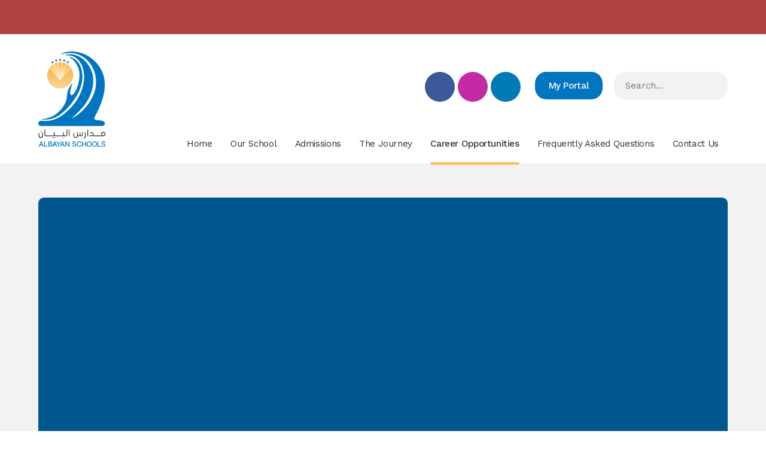

--- FILE ---
content_type: text/html
request_url: https://www.albayanschools.com/careeropportunities/recruitment-selection-and-disclosures-policy
body_size: 37212
content:

<!DOCTYPE html>
<!--[if IE 7]><html class="no-ios no-js lte-ie9 lte-ie8 lte-ie7" lang="en" xml:lang="en"><![endif]-->
<!--[if IE 8]><html class="no-ios no-js lte-ie9 lte-ie8"  lang="en" xml:lang="en"><![endif]-->
<!--[if IE 9]><html class="no-ios no-js lte-ie9"  lang="en" xml:lang="en"><![endif]-->
<!--[if !IE]><!--> <html class="no-ios no-js"  lang="en" xml:lang="en"><!--<![endif]-->
	<head>
		<meta http-equiv="X-UA-Compatible" content="IE=edge" />
		<meta http-equiv="content-type" content="text/html; charset=utf-8"/>
		
		<link rel="canonical" href="https://www.albayanschools.com/careeropportunities/recruitment-selection-and-disclosures-policy">
		<script>window.FontAwesomeConfig = {showMissingIcons: false};</script><link rel="stylesheet" media="screen" href="https://cdn.juniperwebsites.co.uk/_includes/font-awesome/5.7.1/css/fa-web-font.css?cache=v4.6.56.3">
<script defer src="https://cdn.juniperwebsites.co.uk/_includes/font-awesome/5.7.1/js/fontawesome-all.min.js?cache=v4.6.56.3"></script>
<script defer src="https://cdn.juniperwebsites.co.uk/_includes/font-awesome/5.7.1/js/fa-v4-shims.min.js?cache=v4.6.56.3"></script>

		<title>Albayan Schools - Recruitment Selection and Disclosures Policy</title>
		
<!--[if IE]>
<script>
console = {log:function(){return;}};
</script>
<![endif]-->

<script>
	var boolItemEditDisabled;
	var boolLanguageMode, boolLanguageEditOriginal;
	var boolViewingConnect;
	var boolConnectDashboard;
	var displayRegions = [];
	var intNewFileCount = 0;
	strItemType = "page";
	strSubItemType = "page";

	var featureSupport = {
		tagging: false,
		eventTagging: false
	};
	var boolLoggedIn = false;
boolAdminMode = false;
	var boolSuperUser = false;
strCookieBarStyle = 'none';
	intParentPageID = "10";
	intCurrentItemID = 41;
	var intCurrentCatID = "";
boolIsHomePage = false;
	boolItemEditDisabled = true;
	boolLanguageEditOriginal=true;
	strCurrentLanguage='en-gb';	strFileAttachmentsUploadLocation = 'bottom';	boolViewingConnect = false;	boolConnectDashboard = false;	var objEditorComponentList = {};

</script>

<script src="https://cdn.juniperwebsites.co.uk/admin/_includes/js/mutation_events.min.js?cache=v4.6.56.3"></script>
<script src="https://cdn.juniperwebsites.co.uk/admin/_includes/js/jquery/jquery.js?cache=v4.6.56.3"></script>
<script src="https://cdn.juniperwebsites.co.uk/admin/_includes/js/jquery/jquery.prefilter.js?cache=v4.6.56.3"></script>
<script src="https://cdn.juniperwebsites.co.uk/admin/_includes/js/jquery/jquery.query.js?cache=v4.6.56.3"></script>
<script src="https://cdn.juniperwebsites.co.uk/admin/_includes/js/jquery/js.cookie.js?cache=v4.6.56.3"></script>
<script src="/_includes/editor/template-javascript.asp?cache=260112"></script>
<script src="/admin/_includes/js/functions/minified/functions.login.new.asp?cache=260112"></script>

  <script>

  </script>
<link href="https://www.albayanschools.com/feeds/pages.asp?pid=41&lang=en" rel="alternate" type="application/rss+xml" title="Albayan Schools - Recruitment Selection and Disclosures Policy - Page Updates"><link href="https://www.albayanschools.com/feeds/comments.asp?title=Recruitment Selection and Disclosures Policy&amp;item=page&amp;pid=41" rel="alternate" type="application/rss+xml" title="Albayan Schools - Recruitment Selection and Disclosures Policy - Page Comments"><link rel="stylesheet" media="screen" href="/_site/css/main.css?cache=260112">


	<meta name="mobile-web-app-capable" content="yes">
	<meta name="apple-mobile-web-app-capable" content="yes">
	<meta name="viewport" content="width=device-width, initial-scale=1, minimum-scale=1, maximum-scale=1">
	<link rel="author" href="/humans.txt">
	<link rel="icon" href="/_site/images/favicons/favicon.ico">
	<link rel="apple-touch-icon" href="/_site/images/favicons/favicon.png">
	<link rel="stylesheet" href="//fonts.googleapis.com/css?family=Roboto:300italic,300">

	<script type="text/javascript">
	var iOS = ( navigator.userAgent.match(/(iPad|iPhone|iPod)/g) ? true : false );
	if (iOS) { $('html').removeClass('no-ios').addClass('ios'); }
	</script><link rel="stylesheet" media="screen" href="https://cdn.juniperwebsites.co.uk/_includes/css/content-blocks.css?cache=v4.6.56.3">
<link rel="stylesheet" media="screen" href="/_includes/css/cookie-colour.asp?cache=260112">
<link rel="stylesheet" media="screen" href="https://cdn.juniperwebsites.co.uk/_includes/css/cookies.css?cache=v4.6.56.3">
<link rel="stylesheet" media="screen" href="https://cdn.juniperwebsites.co.uk/_includes/css/cookies.advanced.css?cache=v4.6.56.3">
<link rel="stylesheet" media="screen" href="https://cdn.juniperwebsites.co.uk/_includes/css/overlord.css?cache=v4.6.56.3">
<link rel="stylesheet" media="screen" href="https://cdn.juniperwebsites.co.uk/_includes/css/templates.css?cache=v4.6.56.3">
<link rel="stylesheet" media="screen" href="/_site/css/attachments.css?cache=260112">
<link rel="stylesheet" media="screen" href="/_site/css/templates.css?cache=260112">
<style>#print_me { display: none;}</style><script src="https://cdn.juniperwebsites.co.uk/admin/_includes/js/modernizr.js?cache=v4.6.56.3"></script>

        <meta property="og:site_name" content="Albayan Schools" />
        <meta property="og:title" content="Recruitment Selection and Disclosures Policy" />
        <meta property="og:image" content="https://www.albayanschools.com/_site/images/design/thumbnail.jpg" />
        <meta property="og:type" content="website" />
        <meta property="twitter:card" content="summary" />
</head>


    <body>


<div id="print_me"></div>
<div class="mason mason--inner">

	<section class="access">
		<a class="access__anchor" name="header"></a>
		<a class="access__link" href="#content">Skip to content &darr;</a>
	</section>

	

	<section class="urgent">
		<ul class="urgent__list feed">
<li class="urgent__list__item"><a class="urgent__list__item__link" href="/news/?pid=108&amp;nid=2&amp;storyid=53"><p class="urgent__list__item__title">صدور لوائح الكتب للعام 2025-2026 <span>- click here for more info</span></p></a></li>
<li class="urgent__list__item"><a class="urgent__list__item__link" href="/news/?pid=108&amp;nid=2&amp;storyid=52"><p class="urgent__list__item__title">بيان بدء العام الدّراسيّ 2026/2025​​​​​​​ <span>- click here for more info</span></p></a></li>
<li class="urgent__list__item"><a class="urgent__list__item__link" href="/news/?pid=108&amp;nid=2&amp;storyid=51"><p class="urgent__list__item__title">بيان تسجيل التلامذة القدامى والجدد للعام الدّراسيّ 2025/2026 <span>- click here for more info</span></p></a></li>
<li class="urgent__list__item"><a class="urgent__list__item__link" href="/news/?pid=108&amp;nid=2&amp;storyid=47"><p class="urgent__list__item__title">2024/2023 مدارس البيان في المرتبة الرّابعة على صعيد لبنان <span>- click here for more info</span></p></a></li></ul>
	</section>

	
	
	<header class="header">
		<div class="header__inner ms-center">
			<div class="header__title">
				<a href="/" class="header__link">
					<img src="/_site/images/design/logo.svg" alt="Albayan Schools"/>
				</a>
				<h1>Albayan Schools</h1>
			</div>
			
			<button class="menu__btn" data-toggle=".mason--menu">			
				<span class="menu__btn__text menu__btn__text--open">Menu</span>
				<span class="menu__btn__text menu__btn__text--close">Close</span>	
				<div class="menu__btn__icon"></div>		
			</button>
			<section class="menu">
				<button class="mobile__menu__bg" data-remove=".mason--menu"></button>
				<nav class="menu__sidebar">
					<ul class="menu__sidebar__list"><li class="menu__sidebar__list__item menu__sidebar__list__item--page_1"><a class="menu__sidebar__list__item__link" id="page_1" href="/"><span>Home</span></a><button class="menu__sidebar__list__item__button" data-tab=".menu__sidebar__list__item--page_1--expand"><i class="menu__sidebar__list__item__button__icon fa fa-angle-down"></i></button></li><li class="menu__sidebar__list__item menu__sidebar__list__item--page_108 menu__sidebar__list__item--subitems"><a class="menu__sidebar__list__item__link" id="page_108" href="/page/?title=Our+School&amp;pid=108"><span>Our School</span></a><button class="menu__sidebar__list__item__button" data-tab=".menu__sidebar__list__item--page_108--expand"><i class="menu__sidebar__list__item__button__icon fa fa-angle-down"></i></button><ul class="menu__sidebar__list__item__sub"><li class="menu__sidebar__list__item menu__sidebar__list__item--page_6"><a class="menu__sidebar__list__item__link" id="page_6" href="/ourschool"><span>Welcome</span></a><button class="menu__sidebar__list__item__button" data-tab=".menu__sidebar__list__item--page_6--expand"><i class="menu__sidebar__list__item__button__icon fa fa-angle-down"></i></button></li><li class="menu__sidebar__list__item menu__sidebar__list__item--url_1"><a class="menu__sidebar__list__item__link" id="url_1" href="/calendar/?calid=1,2&amp;pid=108&amp;viewid=1"><span>Academic Calendar</span></a><button class="menu__sidebar__list__item__button" data-tab=".menu__sidebar__list__item--url_1--expand"><i class="menu__sidebar__list__item__button__icon fa fa-angle-down"></i></button></li><li class="menu__sidebar__list__item menu__sidebar__list__item--page_15"><a class="menu__sidebar__list__item__link" id="page_15" href="/ourschool/valuesandethos"><span>Values and Ethos</span></a><button class="menu__sidebar__list__item__button" data-tab=".menu__sidebar__list__item--page_15--expand"><i class="menu__sidebar__list__item__button__icon fa fa-angle-down"></i></button></li><li class="menu__sidebar__list__item menu__sidebar__list__item--page_19"><a class="menu__sidebar__list__item__link" id="page_19" href="/ourschool/history"><span>History</span></a><button class="menu__sidebar__list__item__button" data-tab=".menu__sidebar__list__item--page_19--expand"><i class="menu__sidebar__list__item__button__icon fa fa-angle-down"></i></button></li><li class="menu__sidebar__list__item menu__sidebar__list__item--page_22"><a class="menu__sidebar__list__item__link" id="page_22" href="/ourschool/corebeliefs"><span>Core Beliefs</span></a><button class="menu__sidebar__list__item__button" data-tab=".menu__sidebar__list__item--page_22--expand"><i class="menu__sidebar__list__item__button__icon fa fa-angle-down"></i></button></li><li class="menu__sidebar__list__item menu__sidebar__list__item--page_16"><a class="menu__sidebar__list__item__link" id="page_16" href="/ourschool/policies"><span>Policies and Documents</span></a><button class="menu__sidebar__list__item__button" data-tab=".menu__sidebar__list__item--page_16--expand"><i class="menu__sidebar__list__item__button__icon fa fa-angle-down"></i></button></li><li class="menu__sidebar__list__item menu__sidebar__list__item--page_23"><a class="menu__sidebar__list__item__link" id="page_23" href="/ourschool/achievements"><span>Achievements</span></a><button class="menu__sidebar__list__item__button" data-tab=".menu__sidebar__list__item--page_23--expand"><i class="menu__sidebar__list__item__button__icon fa fa-angle-down"></i></button></li><li class="menu__sidebar__list__item menu__sidebar__list__item--news_category_2"><a class="menu__sidebar__list__item__link" id="news_category_2" href="/ourschool/announcements"><span>Announcements</span></a><button class="menu__sidebar__list__item__button" data-tab=".menu__sidebar__list__item--news_category_2--expand"><i class="menu__sidebar__list__item__button__icon fa fa-angle-down"></i></button></li><li class="menu__sidebar__list__item menu__sidebar__list__item--page_24"><a class="menu__sidebar__list__item__link" id="page_24" href="/ourschool/amenities"><span>Amenities</span></a><button class="menu__sidebar__list__item__button" data-tab=".menu__sidebar__list__item--page_24--expand"><i class="menu__sidebar__list__item__button__icon fa fa-angle-down"></i></button></li></ul></li><li class="menu__sidebar__list__item menu__sidebar__list__item--page_8 menu__sidebar__list__item--subitems"><a class="menu__sidebar__list__item__link" id="page_8" href="/page/?title=Admissions&amp;pid=8"><span>Admissions</span></a><button class="menu__sidebar__list__item__button" data-tab=".menu__sidebar__list__item--page_8--expand"><i class="menu__sidebar__list__item__button__icon fa fa-angle-down"></i></button><ul class="menu__sidebar__list__item__sub"><li class="menu__sidebar__list__item menu__sidebar__list__item--page_103"><a class="menu__sidebar__list__item__link" id="page_103" href="/admissions/apply"><span>Apply</span></a><button class="menu__sidebar__list__item__button" data-tab=".menu__sidebar__list__item--page_103--expand"><i class="menu__sidebar__list__item__button__icon fa fa-angle-down"></i></button></li><li class="menu__sidebar__list__item menu__sidebar__list__item--page_93"><a class="menu__sidebar__list__item__link" id="page_93" href="/admissions/fees-scholarships-and-bursaries"><span>Tuition, Scholarships, and Bursaries</span></a><button class="menu__sidebar__list__item__button" data-tab=".menu__sidebar__list__item--page_93--expand"><i class="menu__sidebar__list__item__button__icon fa fa-angle-down"></i></button></li><li class="menu__sidebar__list__item menu__sidebar__list__item--page_31"><a class="menu__sidebar__list__item__link" id="page_31" href="/admissions/school-transport"><span>School Transport</span></a><button class="menu__sidebar__list__item__button" data-tab=".menu__sidebar__list__item--page_31--expand"><i class="menu__sidebar__list__item__button__icon fa fa-angle-down"></i></button></li><li class="menu__sidebar__list__item menu__sidebar__list__item--page_32"><a class="menu__sidebar__list__item__link" id="page_32" href="/admissions/school-hours"><span>School Hours</span></a><button class="menu__sidebar__list__item__button" data-tab=".menu__sidebar__list__item--page_32--expand"><i class="menu__sidebar__list__item__button__icon fa fa-angle-down"></i></button></li><li class="menu__sidebar__list__item menu__sidebar__list__item--page_33"><a class="menu__sidebar__list__item__link" id="page_33" href="/admissions/uniform"><span>Uniform</span></a><button class="menu__sidebar__list__item__button" data-tab=".menu__sidebar__list__item--page_33--expand"><i class="menu__sidebar__list__item__button__icon fa fa-angle-down"></i></button></li><li class="menu__sidebar__list__item menu__sidebar__list__item--page_34"><a class="menu__sidebar__list__item__link" id="page_34" href="/admissions/books"><span>Book Lists</span></a><button class="menu__sidebar__list__item__button" data-tab=".menu__sidebar__list__item--page_34--expand"><i class="menu__sidebar__list__item__button__icon fa fa-angle-down"></i></button></li><li class="menu__sidebar__list__item menu__sidebar__list__item--page_7"><a class="menu__sidebar__list__item__link" id="page_7" href="/admissions/ielts-program"><span>IELTS Program</span></a><button class="menu__sidebar__list__item__button" data-tab=".menu__sidebar__list__item--page_7--expand"><i class="menu__sidebar__list__item__button__icon fa fa-angle-down"></i></button></li></ul></li><li class="menu__sidebar__list__item menu__sidebar__list__item--page_9 menu__sidebar__list__item--subitems"><a class="menu__sidebar__list__item__link" id="page_9" href="/page/?title=The+Journey&amp;pid=9"><span>The Journey</span></a><button class="menu__sidebar__list__item__button" data-tab=".menu__sidebar__list__item--page_9--expand"><i class="menu__sidebar__list__item__button__icon fa fa-angle-down"></i></button><ul class="menu__sidebar__list__item__sub"><li class="menu__sidebar__list__item menu__sidebar__list__item--page_35"><a class="menu__sidebar__list__item__link" id="page_35" href="/thejourney/preschool"><span>Preschool</span></a><button class="menu__sidebar__list__item__button" data-tab=".menu__sidebar__list__item--page_35--expand"><i class="menu__sidebar__list__item__button__icon fa fa-angle-down"></i></button></li><li class="menu__sidebar__list__item menu__sidebar__list__item--page_36"><a class="menu__sidebar__list__item__link" id="page_36" href="/thejourney/elementary-school"><span>Elementary Cycle</span></a><button class="menu__sidebar__list__item__button" data-tab=".menu__sidebar__list__item--page_36--expand"><i class="menu__sidebar__list__item__button__icon fa fa-angle-down"></i></button></li><li class="menu__sidebar__list__item menu__sidebar__list__item--page_37"><a class="menu__sidebar__list__item__link" id="page_37" href="/thejourney/middle-school"><span>Middle Cycle</span></a><button class="menu__sidebar__list__item__button" data-tab=".menu__sidebar__list__item--page_37--expand"><i class="menu__sidebar__list__item__button__icon fa fa-angle-down"></i></button></li><li class="menu__sidebar__list__item menu__sidebar__list__item--page_38"><a class="menu__sidebar__list__item__link" id="page_38" href="/thejourney/secondary-school"><span>Secondary Cycle</span></a><button class="menu__sidebar__list__item__button" data-tab=".menu__sidebar__list__item--page_38--expand"><i class="menu__sidebar__list__item__button__icon fa fa-angle-down"></i></button></li><li class="menu__sidebar__list__item menu__sidebar__list__item--page_29"><a class="menu__sidebar__list__item__link" id="page_29" href="/thejourney/foreign-curriculum"><span>Foreign Curriculum (High School System)</span></a><button class="menu__sidebar__list__item__button" data-tab=".menu__sidebar__list__item--page_29--expand"><i class="menu__sidebar__list__item__button__icon fa fa-angle-down"></i></button></li><li class="menu__sidebar__list__item menu__sidebar__list__item--page_40"><a class="menu__sidebar__list__item__link" id="page_40" href="/thejourney/programs"><span>Programs</span></a><button class="menu__sidebar__list__item__button" data-tab=".menu__sidebar__list__item--page_40--expand"><i class="menu__sidebar__list__item__button__icon fa fa-angle-down"></i></button></li></ul></li><li class="menu__sidebar__list__item menu__sidebar__list__item--page_10 menu__sidebar__list__item--subitems menu__sidebar__list__item--selected"><a class="menu__sidebar__list__item__link" id="page_10" href="/page/?title=Career+Opportunities&amp;pid=10"><span>Career Opportunities</span></a><button class="menu__sidebar__list__item__button" data-tab=".menu__sidebar__list__item--page_10--expand"><i class="menu__sidebar__list__item__button__icon fa fa-angle-down"></i></button><ul class="menu__sidebar__list__item__sub"><li class="menu__sidebar__list__item menu__sidebar__list__item--page_41 menu__sidebar__list__item--selected menu__sidebar__list__item--final"><a class="menu__sidebar__list__item__link" id="page_41" href="/careeropportunities/recruitment-selection-and-disclosures-policy"><span>Recruitment Selection and Disclosures Policy</span></a><button class="menu__sidebar__list__item__button" data-tab=".menu__sidebar__list__item--page_41--expand"><i class="menu__sidebar__list__item__button__icon fa fa-angle-down"></i></button></li><li class="menu__sidebar__list__item menu__sidebar__list__item--page_95"><a class="menu__sidebar__list__item__link" id="page_95" href="/vacancies"><span>Vacancies</span></a><button class="menu__sidebar__list__item__button" data-tab=".menu__sidebar__list__item--page_95--expand"><i class="menu__sidebar__list__item__button__icon fa fa-angle-down"></i></button></li><li class="menu__sidebar__list__item menu__sidebar__list__item--page_42"><a class="menu__sidebar__list__item__link" id="page_42" href="/careeropportunities/internship"><span>Internship</span></a><button class="menu__sidebar__list__item__button" data-tab=".menu__sidebar__list__item--page_42--expand"><i class="menu__sidebar__list__item__button__icon fa fa-angle-down"></i></button></li></ul></li><li class="menu__sidebar__list__item menu__sidebar__list__item--page_12"><a class="menu__sidebar__list__item__link" id="page_12" href="/faqs"><span>Frequently Asked Questions</span></a><button class="menu__sidebar__list__item__button" data-tab=".menu__sidebar__list__item--page_12--expand"><i class="menu__sidebar__list__item__button__icon fa fa-angle-down"></i></button></li><li class="menu__sidebar__list__item menu__sidebar__list__item--page_2"><a class="menu__sidebar__list__item__link" id="page_2" href="/contactus"><span>Contact Us</span></a><button class="menu__sidebar__list__item__button" data-tab=".menu__sidebar__list__item--page_2--expand"><i class="menu__sidebar__list__item__button__icon fa fa-angle-down"></i></button></li></ul>
					<div class="menu__extra">

						<ul class="reset__ul social__list inline"><li class="social__media__item inline"><a href="https://www.facebook.com/albayanschools" class="social__media__item__link social__media__item__link--facebook reset__a circle inline" target="_blank"><i class="fab fa-facebook-f"></i></a></li><li class="social__media__item inline"><a href="https://www.instagram.com/albayanschools/" class="social__media__item__link social__media__item__link--instagram reset__a circle inline" target="_blank"><i class="fab fa-instagram"></i></a></li><li class="social__media__item inline"><a href="https://www.linkedin.com/company/albayanschools/" class="social__media__item__link social__media__item__link--linkedin reset__a circle inline" target="_blank"><i class="fab fa-linkedin-in"></i></a></li></ul>
						<div class="button__link">
							<a href="https://www.albayanschools.edu.lb/myportal" target="_blank" >My Portal<i class="fas fa-angle-right"></i></a>
						</div>
						<div class="menu__search"> 
							<form class="menu__search__form" method="post" action="/search/default.asp?pid=0"> 
								<input class="menu__search__input" type="text" name="searchValue" placeholder="Search..."> 
						        <button class="menu__search__submit" name="Search" id="searchWeb"><i class="fa fa-search"></i></button> 
						    </form> 
						</div>
					</div>
				</nav>
			</section>
		</div> 
	</header>	

	

	<section class="hero ms-center rounded">
		<div class="hero__slideshow cover parent"><div class="hero__slideshow__item cover" data-img="/_site/data/files/images/slideshow/61F6104BB5493CBE75F92937BC9B61D7.jpeg"></div><div class="hero__slideshow__item cover" data-img="/_site/data/files/images/slideshow/868A1A2DCCB8CCA70CC56DEA8177CD59.jpg"></div><div class="hero__slideshow__item cover" data-img="/_site/data/files/images/slideshow/AC07E0B4F9D919477E9935267C479492.jpeg"></div><div class="hero__slideshow__item cover" data-img="/_site/data/files/images/slideshow/BB07C36980CDC148EBD59A1B498FF0D0.jpg"></div><div class="hero__slideshow__item cover" data-img="/_site/data/files/images/slideshow/D3948E89646DFE207FB658D8B423A223.jpeg"></div><div class="hero__slideshow__item cover" data-img="/_site/data/files/images/slideshow/E1F9D37625569CBF9723459A46EDD371.jpg"></div><div class="hero__slideshow__item cover" data-img="/_site/data/files/images/slideshow/E5E9F10DF50C39D292B101192C81F8B7.jpeg"></div><div class="hero__slideshow__item cover" data-img="/_site/data/files/images/slideshow/FF26B7904C8BB80E7CBDAE0575C366D0.JPG"></div></div>

		<div class="hero__border"></div>	

	</section>

	
	<main class="main ms-center">
		<div class="content content--page"><ul class="content__path"><li class="content__path__item content__path__item--page_1"><a class="content__path__item__link" id="page_1" href="/">Home</a><span class="content__path__item__sep"><i class="fal fa-angle-right"></i></span></li><li class="content__path__item content__path__item--page_10 content__path__item--selected"><a class="content__path__item__link" id="page_10" href="/page/?title=Career+Opportunities&amp;pid=10">Career Opportunities</a><span class="content__path__item__sep"><i class="fal fa-angle-right"></i></span></li><li class="content__path__item content__path__item--page_41 content__path__item--selected content__path__item--final"><a class="content__path__item__link" id="page_41" href="/careeropportunities/recruitment-selection-and-disclosures-policy">Recruitment Selection and Disclosures Policy</a><span class="content__path__item__sep"><i class="fal fa-angle-right"></i></span></li></ul><h1 class="content__title" id="itemTitle">Recruitment Selection and Disclosures Policy</h1>
			
			<!--<a class="content__anchor" name="content"></a>
			-->
			<div class="content__region"><p style="margin-left:0cm; margin-right:0cm">Albayan Schools&nbsp;recognize&nbsp;the value of, and seeks to achieve, a diverse workforce.&nbsp; We are committed to ensuring that the recruitment and selection of all who work at our schools is conducted in a manner that is systematic, competent, effective and promotes equality of opportunity.&nbsp;</p>

<p style="margin-left:0cm; margin-right:0cm">This document provides a good practice framework to comply with the principles set down in Albayan Schools&rsquo; Equal Opportunities Policy.</p>

<p style="margin-left:0cm; margin-right:0cm"><strong>The aims of the schools&rsquo; recruitment policy are to ensure that:</strong></p>

<ul>
	<li>The best possible staff are recruited on the basis of their merits, abilities and personal suitability.</li>
	<li>All job applicants are considered equally and consistently.</li>
	<li>No job applicant is treated unfairly on any grounds including age, disability, gender reassignment, race, religion or belief.</li>
	<li>Schools meet their commitment to safeguarding and promoting the welfare of children and young people by carrying out all necessary pre-employment checks.</li>
</ul>

<p style="margin-left:0cm; margin-right:0cm"><strong>When we recruit teaching staff, we bear several criteria in mind and actively seek to recruit teachers who are, or we believe would be:</strong></p>

<ul>
	<li>Genuinely interested in students and in the school and its development.</li>
	<li>Professional in appearance and attitude.</li>
	<li>Able to devote some of their free non-teaching time to school activities to contribute to our social program.</li>
</ul>

<p style="margin-left:0cm; margin-right:0cm">Applicants for employment are required to complete a confidential application form answering questions about their academic and employment history and their suitability for the role. The school does not accept a curriculum vitae in place of an application form.</p>

<p style="margin-left:0cm; margin-right:0cm"><strong>The selection process will always include the following:</strong></p>

<ul>
	<li>The candidate will be observed preparing and explaining a lesson.</li>
	<li>A degree in addition to an educational background is essential.</li>
	<li>Shortlisted applicants will be required to provide proof of their qualifications and professional status by producing documentation.</li>
	<li>Incomplete application forms will be invalid.</li>
	<li>Verification of professional qualifications and proficiencies which the school deems a requirement for the post, or which the applicant otherwise cites in support of their application (where not previously verified).</li>
</ul>

<p style="margin-left:0cm; margin-right:0cm"><strong>Disclosure Service</strong></p>

<p style="margin-left:0cm; margin-right:0cm">Albayan School applies for an enhanced disclosure (information related to work only) in respect to all prospective staff members, governors, self-employed contractors and volunteers.</p>

<p style="margin-left:0cm; margin-right:0cm">An enhanced disclosure reveals whether an applicant is barred from working with children or vulnerable adults by virtue of their inclusion on the list of those considered unsuitable to work with children or vulnerable adults.</p>

<div class="button__link"><a href="/vacancies" target="_blank">Current Vacancies</a></div>
			</div>
					
		</div>
		
		<nav class="subnav">
			<a class="subnav__anchor" name="subnav"></a>
			<h2 class="subnav__title">Also in this section</h2>
			<ul class="subnav__list"><li class="subnav__list__item subnav__list__item--page_41 subnav__list__item--selected subnav__list__item--final"><a class="subnav__list__item__link" id="page_41" href="/careeropportunities/recruitment-selection-and-disclosures-policy">Recruitment Selection and Disclosures Policy</a></li><li class="subnav__list__item subnav__list__item--page_95"><a class="subnav__list__item__link" id="page_95" href="/vacancies">Vacancies</a></li><li class="subnav__list__item subnav__list__item--page_42"><a class="subnav__list__item__link" id="page_42" href="/careeropportunities/internship">Internship</a></li></ul>
		</nav>
		
		
	</main>
	
	<footer class="footer">
		<div class="footer__inner ms-center">
			<div class="footer__text">
				<div class="footer__links">
					<p><a href="https://www.albayanschools.com/accessibility.asp?level=high-vis&amp;item=page_41" title="This link will display the current page in high visibility mode, suitable for screen reader software">High Visibility Version</a><a href="https://www.albayanschools.com/accessibility-statement/">Accessibility Statement</a><a href="https://www.albayanschools.com/sitemap/">Sitemap</a><a href="/privacy-cookies/">Privacy Policy</a></p>
				</div>
				<div class="footer__legal">
					<p>Copyright &copy; 2026&nbsp;Albayan Schools<br/>Website Design by <a rel="nofollow" target="_blank" href="https://websites.junipereducation.org/"> e4education</a></p>
				</div>
			</div>
			<div class="footer__logos">
				<ul class="footer__logos__list list"></ul>
			</div>
		</div>
	</footer>
	
</div>




<!-- JS -->


<script type="text/javascript" src="/_includes/js/mason.js"></script>

<script type="text/javascript" src="/_site/js/min/owl.carousel.min.js"></script>
<!--<script type="text/javascript" src="/_site/js/min/jquery.marquee.min.js"></script>-->
<script type="text/javascript" src="/_site/js/min/jquery.cycle2.min.js"></script> <!-- remove if not used -->
<script type="text/javascript" src="/_site/js/min/tiny-slider.js"></script>
<script type="text/javascript" src="/_site/js/min/dynamicLoad.min.js"></script>

<script type="text/javascript" src="/_site/js/scripts.js"></script>


<script>
    var strDialogTitle = 'Cookie Settings',
        strDialogSaveButton = 'Save',
        strDialogRevokeButton = 'Revoke';

    $(document).ready(function(){
        $('.cookie_information__icon, .cookie_information__close').on('click', function() {
            $('.cookie_information').toggleClass('cookie_information--active');
        });

        if ($.cookie.allowed()) {
            $('.cookie_information__icon_container').addClass('cookie_information__icon_container--hidden');
            $('.cookie_information').removeClass('cookie_information--active');
        }

        $(document).on('click', '.cookie_information__button', function() {
            var strType = $(this).data('type');
            if (strType === 'settings') {
                openCookieSettings();
            } else {
                saveCookiePreferences(strType, '');
            }
        });
        if (!$('.cookie_ui').length) {
            $('body').append($('<div>', {
                class: 'cookie_ui'
            }));
        }

        var openCookieSettings = function() {
            $('body').e4eDialog({
                diagTitle: strDialogTitle,
                contentClass: 'clublist--add',
                width: '500px',
                height: '90%',
                source: '/privacy-cookies/cookie-popup.asp',
                bind: false,
                appendTo: '.cookie_ui',
                buttons: [{
                    id: 'primary',
                    label: strDialogSaveButton,
                    fn: function() {
                        var arrAllowedItems = [];
                        var strType = 'allow';
                        arrAllowedItems.push('core');
                        if ($('#cookie--targeting').is(':checked')) arrAllowedItems.push('targeting');
                        if ($('#cookie--functional').is(':checked')) arrAllowedItems.push('functional');
                        if ($('#cookie--performance').is(':checked')) arrAllowedItems.push('performance');
                        if (!arrAllowedItems.length) strType = 'deny';
                        if (!arrAllowedItems.length === 4) arrAllowedItems = 'all';
                        saveCookiePreferences(strType, arrAllowedItems.join(','));
                        this.close();
                    }
                }, {
                    id: 'close',
                    
                    label: strDialogRevokeButton,
                    
                    fn: function() {
                        saveCookiePreferences('deny', '');
                        this.close();
                    }
                }]
            });
        }
        var saveCookiePreferences = function(strType, strCSVAllowedItems) {
            if (!strType) return;
            if (!strCSVAllowedItems) strCSVAllowedItems = 'all';
            $.ajax({
                'url': '/privacy-cookies/json.asp?action=updateUserPreferances',
                data: {
                    preference: strType,
                    allowItems: strCSVAllowedItems === 'all' ? '' : strCSVAllowedItems
                },
                success: function(data) {
                    var arrCSVAllowedItems = strCSVAllowedItems.split(',');
                    if (data) {
                        if ('allow' === strType && (strCSVAllowedItems === 'all' || (strCSVAllowedItems.indexOf('core') > -1 && strCSVAllowedItems.indexOf('targeting') > -1) && strCSVAllowedItems.indexOf('functional') > -1 && strCSVAllowedItems.indexOf('performance') > -1)) {
                            if ($(document).find('.no__cookies').length > 0) {
                                $(document).find('.no__cookies').each(function() {
                                    if ($(this).data('replacement')) {
                                        var replacement = $(this).data('replacement')
                                        $(this).replaceWith(replacement);
                                    } else {
                                        window.location.reload();
                                    }
                                });
                            }
                            $('.cookie_information__icon_container').addClass('cookie_information__icon_container--hidden');
                            $('.cookie_information').removeClass('cookie_information--active');
                            $('.cookie_information__info').find('article').replaceWith(data);
                        } else {
                            $('.cookie_information__info').find('article').replaceWith(data);
                            if(strType === 'dontSave' || strType === 'save') {
                                $('.cookie_information').removeClass('cookie_information--active');
                            } else if(strType === 'deny') {
                                $('.cookie_information').addClass('cookie_information--active');
                            } else {
                                $('.cookie_information').removeClass('cookie_information--active');
                            }
                        }
                    }
                }
            });
        }
    });
</script><script>
var loadedJS = {"https://cdn.juniperwebsites.co.uk/_includes/font-awesome/5.7.1/js/fontawesome-all.min.js": true,"https://cdn.juniperwebsites.co.uk/_includes/font-awesome/5.7.1/js/fa-v4-shims.min.js": true,"https://cdn.juniperwebsites.co.uk/admin/_includes/js/mutation_events.min.js": true,"https://cdn.juniperwebsites.co.uk/admin/_includes/js/jquery/jquery.js": true,"https://cdn.juniperwebsites.co.uk/admin/_includes/js/jquery/jquery.prefilter.js": true,"https://cdn.juniperwebsites.co.uk/admin/_includes/js/jquery/jquery.query.js": true,"https://cdn.juniperwebsites.co.uk/admin/_includes/js/jquery/js.cookie.js": true,"/_includes/editor/template-javascript.asp": true,"/admin/_includes/js/functions/minified/functions.login.new.asp": true,"https://cdn.juniperwebsites.co.uk/admin/_includes/js/modernizr.js": true};
var loadedCSS = {"https://cdn.juniperwebsites.co.uk/_includes/font-awesome/5.7.1/css/fa-web-font.css": true,"/_site/css/main.css": true,"https://cdn.juniperwebsites.co.uk/_includes/css/content-blocks.css": true,"/_includes/css/cookie-colour.asp": true,"https://cdn.juniperwebsites.co.uk/_includes/css/cookies.css": true,"https://cdn.juniperwebsites.co.uk/_includes/css/cookies.advanced.css": true,"https://cdn.juniperwebsites.co.uk/_includes/css/overlord.css": true,"https://cdn.juniperwebsites.co.uk/_includes/css/templates.css": true,"/_site/css/attachments.css": true,"/_site/css/templates.css": true};
</script>
<!-- Piwik --><script>var _paq = _paq || [];_paq.push(['setDownloadClasses', 'webstats_download']);_paq.push(['trackPageView']);_paq.push(['enableLinkTracking']);(function(){var u="//webstats.juniperwebsites.co.uk/";_paq.push(['setTrackerUrl', u+'piwik.php']);_paq.push(['setSiteId', '4525']);var d=document, g=d.createElement('script'), s=d.getElementsByTagName('script')[0];g.async=true;g.defer=true; g.src=u+'piwik.js'; s.parentNode.insertBefore(g,s);})();</script><noscript><p><img src="//webstats.juniperwebsites.co.uk/piwik.php?idsite=4525" style="border:0;" alt="" /></p></noscript><!-- End Piwik Code -->

</body>
</html>

--- FILE ---
content_type: text/css
request_url: https://www.albayanschools.com/_site/css/main.css?cache=260112
body_size: 116004
content:
@charset "UTF-8";
@import url("https://fonts.googleapis.com/css?family=Work+Sans:300,400,500,600");
@import url("https://fonts.googleapis.com/css?family=Work+Sans:300,400,500,600");
@import url("https://fonts.googleapis.com/css?family=Work+Sans:300,400,500,600");
@import url(tiny-slider.css);
.btn__reset, .owl__nav > * {
  border: 0;
  outline: 0;
  padding: 0;
  cursor: pointer;
  background: transparent;
  -webkit-appearance: none;
  -webkit-border-radius: 0; }

.gradient:after, .ms-btn-icon .ms-btn-ico.custom svg, .abs_fill, .lazyload[data-animation]:after, .owl__nav > * svg {
  position: absolute;
  top: 0;
  right: 0;
  bottom: 0;
  left: 0; }

/*! normalize.css v1.1.2 | MIT License | git.io/normalize */
article,
aside,
details,
figcaption,
figure,
footer,
header,
hgroup,
main,
nav,
section,
summary {
  display: block; }

audio,
canvas,
video {
  display: inline-block;
  *display: inline;
  *zoom: 1; }

audio:not([controls]) {
  display: none;
  height: 0; }

[hidden] {
  display: none; }

html {
  font-size: 100%;
  -ms-text-size-adjust: 100%;
  -webkit-text-size-adjust: 100%; }

html,
button,
input,
select,
textarea {
  font-family: sans-serif; }

body {
  margin: 0; }

a:focus {
  outline: thin dotted; }

a:active,
a:hover {
  outline: 0; }

h1 {
  font-size: 2em;
  margin: 0.67em 0; }

h2 {
  font-size: 1.5em;
  margin: 0.83em 0; }

h3 {
  font-size: 1.17em;
  margin: 1em 0; }

h4 {
  font-size: 1em;
  margin: 1.33em 0; }

h5 {
  font-size: 0.83em;
  margin: 1.67em 0; }

h6 {
  font-size: 0.67em;
  margin: 2.33em 0; }

abbr[title] {
  border-bottom: 1px dotted; }

b,
strong {
  font-weight: bold; }

blockquote {
  margin: 1em 40px; }

dfn {
  font-style: italic; }

hr {
  -moz-box-sizing: content-box;
  -webkit-box-sizing: content-box;
  box-sizing: content-box;
  height: 0; }

mark {
  background: #ff0;
  color: #000; }

p,
pre {
  margin: 1em 0; }

code,
kbd,
pre,
samp {
  font-family: monospace, serif;
  _font-family: 'courier new', monospace;
  font-size: 1em; }

pre {
  white-space: pre;
  white-space: pre-wrap;
  word-wrap: break-word; }

q {
  quotes: none; }

q:before,
q:after {
  content: '';
  content: none; }

small {
  font-size: 80%; }

sub,
sup {
  font-size: 75%;
  line-height: 0;
  position: relative;
  vertical-align: baseline; }

sup {
  top: -0.5em; }

sub {
  bottom: -0.25em; }

dl,
menu,
ol,
ul {
  margin: 1em 0; }

dd {
  margin: 0 0 0 40px; }

menu,
ol,
ul {
  padding: 0 0 0 40px; }

nav ul,
nav ol {
  list-style: none;
  list-style-image: none; }

img {
  border: 0;
  -ms-interpolation-mode: bicubic; }

svg:not(:root) {
  overflow: hidden; }

figure {
  margin: 0; }

form {
  margin: 0; }

fieldset {
  border: 1px solid #c0c0c0;
  margin: 0;
  padding: 0.35em 0.625em 0.75em; }

legend {
  border: 0;
  padding: 0;
  white-space: normal;
  *margin-left: -7px; }

button,
input,
select,
textarea {
  font-size: 100%;
  margin: 0;
  vertical-align: baseline;
  *vertical-align: middle; }

button,
input {
  line-height: normal; }

button,
select {
  text-transform: none; }

button,
html input[type="button"],
input[type="reset"],
input[type="submit"] {
  -webkit-appearance: button;
  cursor: pointer;
  *overflow: visible; }

button[disabled],
html input[disabled] {
  cursor: default; }

input[type="checkbox"],
input[type="radio"] {
  -webkit-box-sizing: border-box;
  box-sizing: border-box;
  padding: 0;
  *height: 13px;
  *width: 13px; }

input[type="search"] {
  -webkit-appearance: textfield;
  -webkit-box-sizing: content-box;
  -moz-box-sizing: content-box;
  box-sizing: content-box; }

input[type="search"]::-webkit-search-cancel-button,
input[type="search"]::-webkit-search-decoration {
  -webkit-appearance: none; }

button::-moz-focus-inner,
input::-moz-focus-inner {
  border: 0;
  padding: 0; }

textarea {
  overflow: auto;
  vertical-align: top; }

table {
  border-collapse: collapse;
  border-spacing: 0; }

body {
  font-size: 100%; }

html,
body,
.mason {
  width: 100%;
  height: 100%; }

body {
  background: #FFFFFF; }

.mason *,
.mason *:before,
.mason *:after {
  -webkit-box-sizing: border-box;
  box-sizing: border-box;
  *behavior: url("/_includes/polyfills/boxsizing.htc"); }

.mason--resizing * {
  -webkit-transition: none;
  -o-transition: none;
  transition: none; }

.mason {
  width: 1024px;
  min-height: 100%;
  height: auto !important;
  height: 100%;
  margin: 0 auto;
  clear: both;
  position: relative;
  overflow: hidden;
  background: #F2F2F2; }
  @media all and (min-width: 0px) {
    .mason {
      width: auto; } }

.mason {
  color: #333333;
  font-family: "Work Sans", sans-serif; }

button,
input,
select,
textarea {
  font-family: "Work Sans", sans-serif; }

.video {
  max-width: 100%;
  position: relative;
  background: #000; }
  .video iframe {
    width: 100%;
    height: 100%;
    position: absolute;
    border: 0; }

.region h1,
.region h2,
.region h3,
.region h4,
.region h5,
.region h6 {
  color: #444444;
  font-family: "Work Sans", sans-serif;
  font-weight: normal;
  line-height: 1.5em; }

.region a {
  color: #0076C1;
  text-decoration: none; }

.region hr {
  width: 100%;
  height: 0;
  margin: 0;
  border: 0;
  border-bottom: 1px solid #CCCCCC; }

.region img,
.region iframe {
  max-width: 100%; }

.region img {
  height: auto !important; }

.region img[data-fill] {
  max-width: none; }

.region figure {
  max-width: 100%;
  padding: 2px;
  margin: 1em 0;
  border: 1px solid #CCCCCC;
  background: #F2F2F2; }
  .region figure img {
    clear: both; }
  .region figure figcaption {
    clear: both; }

.region blockquote {
  margin: 1em 0;
  padding: 0 0 0 1em; }

.region table {
  max-width: 100%;
  margin: 1em 0;
  clear: both;
  border: 1px solid #CCCCCC;
  background: #F2F2F2; }

.region th, .region td {
  text-align: left;
  padding: 0.25em 0.5em;
  border: 1px solid #CCCCCC; }

.region label {
  margin-right: .5em;
  display: block; }

.region legend {
  padding: 0 .5em; }

.region label em,
.region legend em {
  color: #CF1111;
  font-style: normal;
  margin-left: .2em; }

.region input {
  max-width: 100%; }

.region input[type=text],
.region input[type=number],
.region input[type=password] {
  width: 18em;
  height: 2em;
  display: block;
  padding: 0 0 0 .5em;
  border: 1px solid #CCCCCC; }

.region input[type=radio],
.region input[type=checkbox] {
  width: 1em;
  height: 1em;
  margin: .4em; }

.region textarea {
  max-width: 100%;
  display: block;
  padding: .5em;
  border: 1px solid #CCCCCC; }

.region select {
  max-width: 100%;
  width: 18em;
  height: 2em;
  padding: .2em;
  border: 1px solid #CCCCCC; }

.region select[size] {
  height: auto;
  padding: .2em; }

.region fieldset {
  border-color: #CCCCCC; }

.captcha {
  display: block;
  margin: 0 0 1em; }

.captcha__help {
  max-width: 28em; }

.captcha__help--extended {
  max-width: 26em; }

.captcha__elements {
  width: 200px; }

.btn {
  height: auto;
  margin-top: -1px;
  display: inline-block;
  padding: 0 1em;
  color: #0076C1;
  line-height: 2.8em;
  letter-spacing: 1px;
  text-decoration: none;
  text-transform: uppercase;
  border: 1px solid #0076C1;
  background: transparent;
  -webkit-transition: background .4s, color .4s;
  -o-transition: background .4s, color .4s;
  transition: background .4s, color .4s; }

.btn:hover,
.btn:focus {
  color: #FFF;
  background: #0076C1; }

.btn__icon,
.btn__text {
  float: left;
  margin: 0 0.2em;
  line-height: inherit; }

.btn__icon {
  font-size: 1.5em;
  margin-top: -2px; }

.btn--disabled {
  color: #999;
  border-color: #999;
  cursor: default; }

.btn--disabled:hover,
.btn--disabled:focus {
  color: #999;
  background: transparent; }

.anchor, .access__anchor, .content__anchor {
  visibility: hidden;
  position: absolute;
  top: 0; }

#forumUpdateForm fieldset {
  margin: 1em 0; }

#forumUpdateForm .cmsForm__field {
  display: block;
  clear: both; }

.mason--admin .anchor, .mason--admin .access__anchor, .mason--admin .content__anchor {
  margin-top: -110px; }

.ui_toolbar {
  clear: both;
  margin: 1em 0;
  line-height: 2.1em; }

.ui_toolbar:before,
.ui_toolbar:after {
  content: '';
  display: table; }

.ui_toolbar:after {
  clear: both; }

.lte-ie7 .ui_toolbar {
  zoom: 1; }

.ui_toolbar > *,
.ui_left > *,
.ui_right > * {
  margin: 0 .5em 0 0;
  float: left; }

.ui_toolbar > *:last-child,
.ui_right > *:last-child {
  margin-right: 0; }

.ui_left {
  float: left; }

.ui_right {
  float: right;
  margin-left: .5em; }

.ui_button, .ui_tag, .ui_select {
  margin: 0 .5em 0 0;
  position: relative;
  float: left;
  text-align: left; }

.ui_button, .ui_tag, .ui_select > div {
  height: 2.1em;
  padding: 0 .6em;
  position: relative;
  font-size: 1em;
  white-space: nowrap;
  color: #444444 !important;
  line-height: 2.1em;
  border: 1px solid;
  border-color: rgba(0, 0, 0, 0.15) rgba(0, 0, 0, 0.15) rgba(0, 0, 0, 0.25);
  border-radius: 0px;
  background-color: #F8F8F8;
  background-image: none; }

.ui_button:hover, .ui_select:hover > div {
  background-color: #E0E0E0; }

.ui_button.ui_button--selected, .ui_select.ui_select--selected > div {
  background-color: #E0E0E0; }

.ui_button.ui_button--disabled, .ui_select.ui_select--disabled > div {
  cursor: default;
  color: rgba(68, 68, 68, 0.25) !important;
  background-color: #F8F8F8; }

.ui_button {
  margin: 0 .3em 0 0;
  cursor: pointer;
  outline: none !important;
  text-decoration: none;
  -webkit-transition: background .3s;
  -o-transition: background .3s;
  transition: background .3s; }

.ui_card {
  padding: 1em;
  display: block;
  text-align: left;
  color: #444444;
  background-color: #F8F8F8;
  border: 1px solid !important;
  border-color: rgba(0, 0, 0, 0.15) rgba(0, 0, 0, 0.15) rgba(0, 0, 0, 0.25) !important;
  border-radius: 0px; }

.ui_card:before,
.ui_card:after {
  content: '';
  display: table;
  clear: both; }

.ui_card--void {
  padding: 0;
  overflow: hidden; }

.ui_card--void > * {
  margin: -1px -2px -1px -1px; }

.ui_card__img {
  margin: 0 -1em;
  display: block;
  overflow: hidden;
  border: 2px solid #F8F8F8; }

.ui_card__img--top {
  margin: -1em -1em 0;
  border-radius: 0px 0px 0 0; }

.ui_card__img--full {
  margin: -1em;
  border-radius: 0px; }

.ui_txt {
  margin: 0 0 0.8em;
  font-weight: 300;
  line-height: 1.6em; }

.ui_txt__title {
  margin: 0.66667em 0;
  font-size: 1.2em;
  font-weight: 400;
  line-height: 1.33333em; }

.ui_txt__bold {
  margin: 0.8em 0;
  font-weight: 400; }

.ui_txt__sub {
  margin: -1em 0 1em;
  font-size: 0.8em;
  font-weight: 300;
  line-height: 2em; }

.ui_txt__content {
  font-size: 0.9em;
  line-height: 1.77778em; }
  .ui_txt__content * {
    display: inline;
    margin: 0; }

.ui_txt--truncate_3, .ui_txt--truncate_4, .ui_txt--truncate_5, .ui_txt--truncate_6, .ui_txt--truncate_7, .ui_txt--truncate_8, .ui_txt--truncate_9 {
  position: relative;
  overflow: hidden; }

.ui_txt--truncate_3:after, .ui_txt--truncate_4:after, .ui_txt--truncate_5:after, .ui_txt--truncate_6:after, .ui_txt--truncate_7:after, .ui_txt--truncate_8:after, .ui_txt--truncate_9:after {
  content: '';
  width: 50%;
  height: 1.6em;
  display: block;
  position: absolute;
  right: 0;
  bottom: 0;
  background: -webkit-gradient(linear, left top, right top, from(rgba(248, 248, 248, 0)), to(#f8f8f8));
  background: -webkit-linear-gradient(left, rgba(248, 248, 248, 0), #f8f8f8);
  background: -o-linear-gradient(left, rgba(248, 248, 248, 0), #f8f8f8);
  background: linear-gradient(to right, rgba(248, 248, 248, 0), #f8f8f8); }

.ui_txt--truncate_3 {
  height: 4.8em; }

.ui_txt--truncate_3 .ui_txt__title {
  max-height: 1.33333em;
  overflow: hidden; }

.ui_txt--truncate_4 {
  height: 6.4em; }

.ui_txt--truncate_4 .ui_txt__title {
  max-height: 2.66667em;
  overflow: hidden; }

.ui_txt--truncate_5 {
  height: 8em; }

.ui_txt--truncate_5 .ui_txt__title {
  max-height: 4em;
  overflow: hidden; }

.ui_txt--truncate_6 {
  height: 9.6em; }

.ui_txt--truncate_6 .ui_txt__title {
  max-height: 5.33333em;
  overflow: hidden; }

.ui_txt--truncate_7 {
  height: 11.2em; }

.ui_txt--truncate_7 .ui_txt__title {
  max-height: 6.66667em;
  overflow: hidden; }

.ui_txt--truncate_8 {
  height: 12.8em; }

.ui_txt--truncate_8 .ui_txt__title {
  max-height: 8em;
  overflow: hidden; }

.ui_txt--truncate_9 {
  height: 14.4em; }

.ui_txt--truncate_9 .ui_txt__title {
  max-height: 9.33333em;
  overflow: hidden; }

.ui_select {
  padding: 0; }

.ui_select > div {
  padding: 0 1.5em 0 .6em;
  cursor: pointer;
  outline: none !important;
  text-decoration: none;
  -webkit-transition: background .3s;
  -o-transition: background .3s;
  transition: background .3s; }

.ui_select > div:after {
  content: '';
  display: block;
  position: absolute;
  right: .6em;
  top: 50%;
  margin-top: -2px;
  border: 4px solid;
  border-left-color: transparent;
  border-right-color: transparent;
  border-bottom-color: transparent; }

.ui_select > ul {
  padding: 0;
  margin: .75em 0 0;
  display: none;
  list-style: none;
  overflow: hidden;
  background: #fff;
  position: absolute;
  z-index: 8;
  top: 100%;
  right: 0; }

.ui_select > ul li {
  height: 2.1em;
  padding: .15em;
  clear: both;
  position: relative;
  border-bottom: 1px solid #ddd; }

.ui_select > ul li span {
  width: .6em;
  height: .6em;
  margin: .6em;
  float: left; }

.ui_select > ul li label {
  margin: 0 3.6em 0 1.8em;
  display: block;
  white-space: nowrap; }

.ui_select > ul li input {
  position: absolute;
  top: 50%;
  right: 0.15em;
  -webkit-transform: translate(0, -50%);
  -ms-transform: translate(0, -50%);
  transform: translate(0, -50%); }

.ui_select--selected > ul {
  display: block; }

.ui_group {
  float: left;
  margin: 0 .3em 0 0; }

.ui_group .ui_button {
  float: left;
  margin: 0;
  border-radius: 0;
  border-left-color: rgba(255, 255, 255, 0.15); }

.ui_group .ui_button:first-child {
  border-radius: 0px 0 0 0px;
  border-left-color: rgba(0, 0, 0, 0.15); }

.ui_group .ui_button:last-child {
  border-radius: 0 0px 0px 0; }

.ui_icon {
  height: .5em;
  font-size: 2em;
  line-height: .5em;
  display: inline-block;
  font-family: "Courier New", Courier, monospace; }

.ui_icon--prev:after {
  content: "\02039";
  font-weight: bold; }

.ui_icon--next:after {
  content: "\0203A";
  font-weight: bold; }

.ui-tooltip {
  -webkit-box-shadow: 0 0 5px #aaa;
  box-shadow: 0 0 5px #aaa;
  max-width: 300px;
  padding: 8px;
  position: absolute;
  z-index: 9999;
  font-size: 95%;
  line-height: 1.2; }

.btn__reset, .owl__nav > * {
  border: 0;
  outline: 0;
  padding: 0;
  cursor: pointer;
  background: transparent;
  -webkit-appearance: none;
  -webkit-border-radius: 0; }

.gradient:after, .ms-btn-icon .ms-btn-ico.custom svg, .abs_fill, .lazyload[data-animation]:after, .owl__nav > * svg {
  position: absolute;
  top: 0;
  right: 0;
  bottom: 0;
  left: 0; }

/*! normalize.css v1.1.2 | MIT License | git.io/normalize */
article,
aside,
details,
figcaption,
figure,
footer,
header,
hgroup,
main,
nav,
section,
summary {
  display: block; }

audio,
canvas,
video {
  display: inline-block;
  *display: inline;
  *zoom: 1; }

audio:not([controls]) {
  display: none;
  height: 0; }

[hidden] {
  display: none; }

html {
  font-size: 100%;
  -ms-text-size-adjust: 100%;
  -webkit-text-size-adjust: 100%; }

html,
button,
input,
select,
textarea {
  font-family: sans-serif; }

body {
  margin: 0; }

a:focus {
  outline: thin dotted; }

a:active,
a:hover {
  outline: 0; }

h1 {
  font-size: 2em;
  margin: 0.67em 0; }

h2 {
  font-size: 1.5em;
  margin: 0.83em 0; }

h3 {
  font-size: 1.17em;
  margin: 1em 0; }

h4 {
  font-size: 1em;
  margin: 1.33em 0; }

h5 {
  font-size: 0.83em;
  margin: 1.67em 0; }

h6 {
  font-size: 0.67em;
  margin: 2.33em 0; }

abbr[title] {
  border-bottom: 1px dotted; }

b,
strong {
  font-weight: bold; }

blockquote {
  margin: 1em 40px; }

dfn {
  font-style: italic; }

hr {
  -moz-box-sizing: content-box;
  -webkit-box-sizing: content-box;
  box-sizing: content-box;
  height: 0; }

mark {
  background: #ff0;
  color: #000; }

p,
pre {
  margin: 1em 0; }

code,
kbd,
pre,
samp {
  font-family: monospace, serif;
  _font-family: 'courier new', monospace;
  font-size: 1em; }

pre {
  white-space: pre;
  white-space: pre-wrap;
  word-wrap: break-word; }

q {
  quotes: none; }

q:before,
q:after {
  content: '';
  content: none; }

small {
  font-size: 80%; }

sub,
sup {
  font-size: 75%;
  line-height: 0;
  position: relative;
  vertical-align: baseline; }

sup {
  top: -0.5em; }

sub {
  bottom: -0.25em; }

dl,
menu,
ol,
ul {
  margin: 1em 0; }

dd {
  margin: 0 0 0 40px; }

menu,
ol,
ul {
  padding: 0 0 0 40px; }

nav ul,
nav ol {
  list-style: none;
  list-style-image: none; }

img {
  border: 0;
  -ms-interpolation-mode: bicubic; }

svg:not(:root) {
  overflow: hidden; }

figure {
  margin: 0; }

form {
  margin: 0; }

fieldset {
  border: 1px solid #c0c0c0;
  margin: 0;
  padding: 0.35em 0.625em 0.75em; }

legend {
  border: 0;
  padding: 0;
  white-space: normal;
  *margin-left: -7px; }

button,
input,
select,
textarea {
  font-size: 100%;
  margin: 0;
  vertical-align: baseline;
  *vertical-align: middle; }

button,
input {
  line-height: normal; }

button,
select {
  text-transform: none; }

button,
html input[type="button"],
input[type="reset"],
input[type="submit"] {
  -webkit-appearance: button;
  cursor: pointer;
  *overflow: visible; }

button[disabled],
html input[disabled] {
  cursor: default; }

input[type="checkbox"],
input[type="radio"] {
  -webkit-box-sizing: border-box;
  box-sizing: border-box;
  padding: 0;
  *height: 13px;
  *width: 13px; }

input[type="search"] {
  -webkit-appearance: textfield;
  -webkit-box-sizing: content-box;
  -moz-box-sizing: content-box;
  box-sizing: content-box; }

input[type="search"]::-webkit-search-cancel-button,
input[type="search"]::-webkit-search-decoration {
  -webkit-appearance: none; }

button::-moz-focus-inner,
input::-moz-focus-inner {
  border: 0;
  padding: 0; }

textarea {
  overflow: auto;
  vertical-align: top; }

table {
  border-collapse: collapse;
  border-spacing: 0; }

body {
  font-size: 100%; }

html,
body,
.mason {
  width: 100%;
  height: 100%; }

body {
  background: #FFFFFF; }

.mason *,
.mason *:before,
.mason *:after {
  -webkit-box-sizing: border-box;
  box-sizing: border-box;
  *behavior: url("/_includes/polyfills/boxsizing.htc"); }

.mason--resizing * {
  -webkit-transition: none;
  -o-transition: none;
  transition: none; }

.mason {
  width: 1024px;
  min-height: 100%;
  height: auto !important;
  height: 100%;
  margin: 0 auto;
  clear: both;
  position: relative;
  overflow: hidden;
  background: #F2F2F2; }
  @media all and (min-width: 0px) {
    .mason {
      width: auto; } }

.mason {
  color: #333333;
  font-family: "Work Sans", sans-serif; }

button,
input,
select,
textarea {
  font-family: "Work Sans", sans-serif; }

.video {
  max-width: 100%;
  position: relative;
  background: #000; }
  .video iframe {
    width: 100%;
    height: 100%;
    position: absolute;
    border: 0; }

.region h1,
.region h2,
.region h3,
.region h4,
.region h5,
.region h6 {
  color: #444444;
  font-family: "Work Sans", sans-serif;
  font-weight: normal;
  line-height: 1.5em; }

.region a {
  color: #0076C1;
  text-decoration: none; }

.region hr {
  width: 100%;
  height: 0;
  margin: 0;
  border: 0;
  border-bottom: 1px solid #CCCCCC; }

.region img,
.region iframe {
  max-width: 100%; }

.region img {
  height: auto !important; }

.region img[data-fill] {
  max-width: none; }

.region figure {
  max-width: 100%;
  padding: 2px;
  margin: 1em 0;
  border: 1px solid #CCCCCC;
  background: #F2F2F2; }
  .region figure img {
    clear: both; }
  .region figure figcaption {
    clear: both; }

.region blockquote {
  margin: 1em 0;
  padding: 0 0 0 1em; }

.region table {
  max-width: 100%;
  margin: 1em 0;
  clear: both;
  border: 1px solid #CCCCCC;
  background: #F2F2F2; }

.region th, .region td {
  text-align: left;
  padding: 0.25em 0.5em;
  border: 1px solid #CCCCCC; }

.region label {
  margin-right: .5em;
  display: block; }

.region legend {
  padding: 0 .5em; }

.region label em,
.region legend em {
  color: #CF1111;
  font-style: normal;
  margin-left: .2em; }

.region input {
  max-width: 100%; }

.region input[type=text],
.region input[type=number],
.region input[type=password] {
  width: 18em;
  height: 2em;
  display: block;
  padding: 0 0 0 .5em;
  border: 1px solid #CCCCCC; }

.region input[type=radio],
.region input[type=checkbox] {
  width: 1em;
  height: 1em;
  margin: .4em; }

.region textarea {
  max-width: 100%;
  display: block;
  padding: .5em;
  border: 1px solid #CCCCCC; }

.region select {
  max-width: 100%;
  width: 18em;
  height: 2em;
  padding: .2em;
  border: 1px solid #CCCCCC; }

.region select[size] {
  height: auto;
  padding: .2em; }

.region fieldset {
  border-color: #CCCCCC; }

.captcha {
  display: block;
  margin: 0 0 1em; }

.captcha__help {
  max-width: 28em; }

.captcha__help--extended {
  max-width: 26em; }

.captcha__elements {
  width: 200px; }

.btn {
  height: auto;
  margin-top: -1px;
  display: inline-block;
  padding: 0 1em;
  color: #0076C1;
  line-height: 2.8em;
  letter-spacing: 1px;
  text-decoration: none;
  text-transform: uppercase;
  border: 1px solid #0076C1;
  background: transparent;
  -webkit-transition: background .4s, color .4s;
  -o-transition: background .4s, color .4s;
  transition: background .4s, color .4s; }

.btn:hover,
.btn:focus {
  color: #FFF;
  background: #0076C1; }

.btn__icon,
.btn__text {
  float: left;
  margin: 0 0.2em;
  line-height: inherit; }

.btn__icon {
  font-size: 1.5em;
  margin-top: -2px; }

.btn--disabled {
  color: #999;
  border-color: #999;
  cursor: default; }

.btn--disabled:hover,
.btn--disabled:focus {
  color: #999;
  background: transparent; }

.anchor, .access__anchor, .content__anchor {
  visibility: hidden;
  position: absolute;
  top: 0; }

#forumUpdateForm fieldset {
  margin: 1em 0; }

#forumUpdateForm .cmsForm__field {
  display: block;
  clear: both; }

.mason--admin .anchor, .mason--admin .access__anchor, .mason--admin .content__anchor {
  margin-top: -110px; }

.ui_toolbar {
  clear: both;
  margin: 1em 0;
  line-height: 2.1em; }

.ui_toolbar:before,
.ui_toolbar:after {
  content: '';
  display: table; }

.ui_toolbar:after {
  clear: both; }

.lte-ie7 .ui_toolbar {
  zoom: 1; }

.ui_toolbar > *,
.ui_left > *,
.ui_right > * {
  margin: 0 .5em 0 0;
  float: left; }

.ui_toolbar > *:last-child,
.ui_right > *:last-child {
  margin-right: 0; }

.ui_left {
  float: left; }

.ui_right {
  float: right;
  margin-left: .5em; }

.ui_button, .ui_tag, .ui_select {
  margin: 0 .5em 0 0;
  position: relative;
  float: left;
  text-align: left; }

.ui_button, .ui_tag, .ui_select > div {
  height: 2.1em;
  padding: 0 .6em;
  position: relative;
  font-size: 1em;
  white-space: nowrap;
  color: #444444 !important;
  line-height: 2.1em;
  border: 1px solid;
  border-color: rgba(0, 0, 0, 0.15) rgba(0, 0, 0, 0.15) rgba(0, 0, 0, 0.25);
  border-radius: 0px;
  background-color: #F8F8F8;
  background-image: none; }

.ui_button:hover, .ui_select:hover > div {
  background-color: #E0E0E0; }

.ui_button.ui_button--selected, .ui_select.ui_select--selected > div {
  background-color: #E0E0E0; }

.ui_button.ui_button--disabled, .ui_select.ui_select--disabled > div {
  cursor: default;
  color: rgba(68, 68, 68, 0.25) !important;
  background-color: #F8F8F8; }

.ui_button {
  margin: 0 .3em 0 0;
  cursor: pointer;
  outline: none !important;
  text-decoration: none;
  -webkit-transition: background .3s;
  -o-transition: background .3s;
  transition: background .3s; }

.ui_card {
  padding: 1em;
  display: block;
  text-align: left;
  color: #444444;
  background-color: #F8F8F8;
  border: 1px solid !important;
  border-color: rgba(0, 0, 0, 0.15) rgba(0, 0, 0, 0.15) rgba(0, 0, 0, 0.25) !important;
  border-radius: 0px; }

.ui_card:before,
.ui_card:after {
  content: '';
  display: table;
  clear: both; }

.ui_card--void {
  padding: 0;
  overflow: hidden; }

.ui_card--void > * {
  margin: -1px -2px -1px -1px; }

.ui_card__img {
  margin: 0 -1em;
  display: block;
  overflow: hidden;
  border: 2px solid #F8F8F8; }

.ui_card__img--top {
  margin: -1em -1em 0;
  border-radius: 0px 0px 0 0; }

.ui_card__img--full {
  margin: -1em;
  border-radius: 0px; }

.ui_txt {
  margin: 0 0 0.8em;
  font-weight: 300;
  line-height: 1.6em; }

.ui_txt__title {
  margin: 0.66667em 0;
  font-size: 1.2em;
  font-weight: 400;
  line-height: 1.33333em; }

.ui_txt__bold {
  margin: 0.8em 0;
  font-weight: 400; }

.ui_txt__sub {
  margin: -1em 0 1em;
  font-size: 0.8em;
  font-weight: 300;
  line-height: 2em; }

.ui_txt__content {
  font-size: 0.9em;
  line-height: 1.77778em; }
  .ui_txt__content * {
    display: inline;
    margin: 0; }

.ui_txt--truncate_3, .ui_txt--truncate_4, .ui_txt--truncate_5, .ui_txt--truncate_6, .ui_txt--truncate_7, .ui_txt--truncate_8, .ui_txt--truncate_9 {
  position: relative;
  overflow: hidden; }

.ui_txt--truncate_3:after, .ui_txt--truncate_4:after, .ui_txt--truncate_5:after, .ui_txt--truncate_6:after, .ui_txt--truncate_7:after, .ui_txt--truncate_8:after, .ui_txt--truncate_9:after {
  content: '';
  width: 50%;
  height: 1.6em;
  display: block;
  position: absolute;
  right: 0;
  bottom: 0;
  background: -webkit-gradient(linear, left top, right top, from(rgba(248, 248, 248, 0)), to(#f8f8f8));
  background: -webkit-linear-gradient(left, rgba(248, 248, 248, 0), #f8f8f8);
  background: -o-linear-gradient(left, rgba(248, 248, 248, 0), #f8f8f8);
  background: linear-gradient(to right, rgba(248, 248, 248, 0), #f8f8f8); }

.ui_txt--truncate_3 {
  height: 4.8em; }

.ui_txt--truncate_3 .ui_txt__title {
  max-height: 1.33333em;
  overflow: hidden; }

.ui_txt--truncate_4 {
  height: 6.4em; }

.ui_txt--truncate_4 .ui_txt__title {
  max-height: 2.66667em;
  overflow: hidden; }

.ui_txt--truncate_5 {
  height: 8em; }

.ui_txt--truncate_5 .ui_txt__title {
  max-height: 4em;
  overflow: hidden; }

.ui_txt--truncate_6 {
  height: 9.6em; }

.ui_txt--truncate_6 .ui_txt__title {
  max-height: 5.33333em;
  overflow: hidden; }

.ui_txt--truncate_7 {
  height: 11.2em; }

.ui_txt--truncate_7 .ui_txt__title {
  max-height: 6.66667em;
  overflow: hidden; }

.ui_txt--truncate_8 {
  height: 12.8em; }

.ui_txt--truncate_8 .ui_txt__title {
  max-height: 8em;
  overflow: hidden; }

.ui_txt--truncate_9 {
  height: 14.4em; }

.ui_txt--truncate_9 .ui_txt__title {
  max-height: 9.33333em;
  overflow: hidden; }

.ui_select {
  padding: 0; }

.ui_select > div {
  padding: 0 1.5em 0 .6em;
  cursor: pointer;
  outline: none !important;
  text-decoration: none;
  -webkit-transition: background .3s;
  -o-transition: background .3s;
  transition: background .3s; }

.ui_select > div:after {
  content: '';
  display: block;
  position: absolute;
  right: .6em;
  top: 50%;
  margin-top: -2px;
  border: 4px solid;
  border-left-color: transparent;
  border-right-color: transparent;
  border-bottom-color: transparent; }

.ui_select > ul {
  padding: 0;
  margin: .75em 0 0;
  display: none;
  list-style: none;
  overflow: hidden;
  background: #fff;
  position: absolute;
  z-index: 8;
  top: 100%;
  right: 0; }

.ui_select > ul li {
  height: 2.1em;
  padding: .15em;
  clear: both;
  position: relative;
  border-bottom: 1px solid #ddd; }

.ui_select > ul li span {
  width: .6em;
  height: .6em;
  margin: .6em;
  float: left; }

.ui_select > ul li label {
  margin: 0 3.6em 0 1.8em;
  display: block;
  white-space: nowrap; }

.ui_select > ul li input {
  position: absolute;
  top: 50%;
  right: 0.15em;
  -webkit-transform: translate(0, -50%);
  -ms-transform: translate(0, -50%);
  transform: translate(0, -50%); }

.ui_select--selected > ul {
  display: block; }

.ui_group {
  float: left;
  margin: 0 .3em 0 0; }

.ui_group .ui_button {
  float: left;
  margin: 0;
  border-radius: 0;
  border-left-color: rgba(255, 255, 255, 0.15); }

.ui_group .ui_button:first-child {
  border-radius: 0px 0 0 0px;
  border-left-color: rgba(0, 0, 0, 0.15); }

.ui_group .ui_button:last-child {
  border-radius: 0 0px 0px 0; }

.ui_icon {
  height: .5em;
  font-size: 2em;
  line-height: .5em;
  display: inline-block;
  font-family: "Courier New", Courier, monospace; }

.ui_icon--prev:after {
  content: "\02039";
  font-weight: bold; }

.ui_icon--next:after {
  content: "\0203A";
  font-weight: bold; }

.ui-tooltip {
  -webkit-box-shadow: 0 0 5px #aaa;
  box-shadow: 0 0 5px #aaa;
  max-width: 300px;
  padding: 8px;
  position: absolute;
  z-index: 9999;
  font-size: 95%;
  line-height: 1.2; }

.list, .urgent__list, .hero__slideshow, .content__path, .content__share__list, .subnav__list, .mason--staff .staff__list, .mason--governors .governors__list {
  margin: 0;
  padding: 0;
  list-style: none; }

.center, .urgent__list {
  width: 90%;
  max-width: 1365px;
  margin-right: auto;
  margin-left: auto;
  float: none;
  margin-right: auto;
  margin-left: auto; }
  .center:before, .urgent__list:before, .center:after, .urgent__list:after {
    content: "";
    display: table; }
  .center:after, .urgent__list:after {
    clear: both; }
  .lte-ie7 .center, .lte-ie7 .urgent__list {
    zoom: 1; }

.btn__reset, .owl__nav > * {
  border: 0;
  outline: 0;
  padding: 0;
  cursor: pointer;
  background: transparent;
  -webkit-appearance: none;
  -webkit-border-radius: 0; }

.gradient:after, .ms-btn-icon .ms-btn-ico.custom svg, .abs_fill, .lazyload[data-animation]:after, .owl__nav > * svg {
  position: absolute;
  top: 0;
  right: 0;
  bottom: 0;
  left: 0; }

.flex_center {
  display: -webkit-box;
  display: -ms-flexbox;
  display: flex;
  -webkit-box-align: center;
  -ms-flex-align: center;
  align-items: center;
  -webkit-box-pack: center;
  -ms-flex-pack: center;
  justify-content: center; }

.bg_fill, .owl-lazy {
  background-repeat: no-repeat;
  background-position: center;
  background-size: cover; }

.ms-btn > *,
.content__form__submit, a {
  -webkit-transition: color .3s ease, fill .3s ease, background .3s ease, border-color .3s ease;
  -o-transition: color .3s ease, fill .3s ease, background .3s ease, border-color .3s ease;
  transition: color .3s ease, fill .3s ease, background .3s ease, border-color .3s ease; }

.dropdown_ico, .ms-btn-icon .ms-btn-ico i, .ms-btn-icoanim .ms-btn-ico, .owl-item {
  -webkit-transition: opacity .3s ease, visibility .3s ease, -webkit-transform .3s ease;
  transition: opacity .3s ease, visibility .3s ease, -webkit-transform .3s ease;
  -o-transition: transform .3s ease, opacity .3s ease, visibility .3s ease;
  transition: transform .3s ease, opacity .3s ease, visibility .3s ease;
  transition: transform .3s ease, opacity .3s ease, visibility .3s ease, -webkit-transform .3s ease; }

.ms-btn > *,
.content__form__submit, .caps {
  text-transform: uppercase; }

.ms-pad {
  padding: 2em 0; }

.dropdown_ico {
  position: absolute;
  right: 5%;
  top: 0;
  bottom: 0;
  margin: auto;
  height: 2em;
  line-height: 2; }

.block-l {
  background: #F2F2F2;
  color: #333333;
  fill: #333333; }

.ms-btn > *,
.content__form__submit, .block-d {
  background: #0076C1;
  color: #FFF;
  fill: #FFF; }

.col-pri {
  color: #0076C1; }

.col-sec {
  color: #FBBC56; }

.col-ter {
  color: #D9972E; }

.col-white {
  color: #FFF; }

.bg-pri {
  background-color: #0076C1; }

.bg-sec {
  background-color: #FBBC56; }

.bg-ter {
  background-color: #D9972E; }

h1, h2, h3, h4, h5, h6, .font-headings {
  font: 300 1em/1.333 "Work Sans", sans-serif;
  letter-spacing: -0.005em; }

/* sorry, change in font has resulted in this excess! */
.fs15 {
  font-size: 0.9375em; }

.fs16 {
  font-size: 1em; }

.fs17 {
  font-size: 1.0625em; }

.fs18 {
  font-size: 1.125em; }

.fs19 {
  font-size: 1.1875em; }

.fs22 {
  font-size: 1.375em; }

.fs23 {
  font-size: 1.4375em; }

.fs24 {
  font-size: 1.5em; }

.fs25 {
  font-size: 1.5625em; }

.fs26 {
  font-size: 1.625em; }

.fs27 {
  font-size: 1.6875em; }

.fs28 {
  font-size: 1.75em; }

.fs30 {
  font-size: 1.875em; }

.fs31 {
  font-size: 1.9375em; }

.fs32 {
  font-size: 2em; }

.fs33 {
  font-size: 2.0625em; }

.fs34 {
  font-size: 2.125em; }

.fs46 {
  font-size: 2.875em; }

.w400 {
  font-weight: 400; }

.ms-btn > *,
.content__form__submit, .w700 {
  font-weight: 700; }

.ls10 {
  letter-spacing: 0.01em; }

.ls50 {
  letter-spacing: 0.05em; }

.ls100 {
  letter-spacing: 0.1em; }

.ls140 {
  letter-spacing: 0.14em; }

.ls150 {
  letter-spacing: 0.15em; }

.ls200 {
  letter-spacing: 0.2em; }

.ls500 {
  letter-spacing: 0.5em; }

hr {
  width: 2.0625em;
  height: 5px;
  border: 0;
  margin: 1.5em 0;
  display: inline-block;
  background: #21493f; }

.table {
  display: table;
  width: 100%;
  height: 100%; }

.tablecell {
  display: table-cell;
  vertical-align: middle; }

.ms-btn-border > *, .border {
  border: 4px solid #CCCCCC; }

.ms-btn > *,
.content__form__submit, .rounded, .content {
  position: relative;
  border-radius: 0.625em;
  overflow: hidden;
  z-index: 1; }

.spaced {
  letter-spacing: .0875em; }

.superspaced {
  letter-spacing: .215em; }

.a_block {
  display: block; }

.gradient:after {
  background: rgba(0, 0, 0, 0);
  background: -moz-linear-gradient(top, rgba(0, 0, 0, 0) 0%, rgba(0, 0, 0, 0.77) 100%);
  background: -webkit-linear-gradient(top, rgba(0, 0, 0, 0) 0%, rgba(0, 0, 0, 0.77) 100%);
  background: -webkit-gradient(linear, left top, left bottom, from(rgba(0, 0, 0, 0)), to(rgba(0, 0, 0, 0.77)));
  background: -o-linear-gradient(top, rgba(0, 0, 0, 0) 0%, rgba(0, 0, 0, 0.77) 100%);
  background: linear-gradient(to bottom, rgba(0, 0, 0, 0) 0%, rgba(0, 0, 0, 0.77) 100%);
  content: ''; }

.ms-btn {
  display: inline-block;
  color: #CCCCCC; }

.ms-btn > *,
.content__form__submit {
  display: block;
  color: inherit;
  position: relative;
  padding: .6025em 2.15em;
  z-index: 0; }

.ms-btn > *:hover {
  color: #0076C1;
  background: #FBBC56; }
  .ms-btn > *:hover i.fa-angle-right {
    -webkit-transform: translateX(4px);
    -ms-transform: translateX(4px);
    transform: translateX(4px); }

.ms-btn-icon {
  position: relative; }
  .ms-btn-icon > * {
    padding-right: 4.5em; }
  .ms-btn-icon .ms-btn-ico {
    text-align: right;
    right: 1.5em;
    width: 2em;
    height: 1.9375em;
    line-height: 1.625;
    border-left: 1px solid rgba(0, 79, 129, 0.39); }
    .ms-btn-icon .ms-btn-ico.custom {
      right: 1.15em;
      width: 2.5em; }
      .ms-btn-icon .ms-btn-ico.custom svg {
        right: -1em;
        margin: auto; }
    .ms-btn-icon .ms-btn-ico i {
      vertical-align: middle;
      will-change: transform; }

.ms-btn-border > * {
  background: none;
  border-color: #149deb;
  color: #FFF; }
  .ms-btn-border > *:hover {
    color: inherit;
    background: #006aae; }

.ms-btn-chunky > * {
  padding-top: .915em;
  padding-bottom: .915em; }

.ms-btn-icoanim .ms-btn-ico {
  -webkit-transform: scale(0.35);
  -ms-transform: scale(0.35);
  transform: scale(0.35);
  visibility: hidden;
  opacity: 0; }

.ms-btn-icoanim > *:hover .ms-btn-ico,
.subnav__list__item--selected a .ms-btn-ico {
  -webkit-transform: scale(1);
  -ms-transform: scale(1);
  transform: scale(1);
  visibility: visible;
  opacity: 1; }

.btn__reset, .owl__nav > * {
  border: 0;
  outline: 0;
  padding: 0;
  cursor: pointer;
  background: transparent;
  -webkit-appearance: none;
  -webkit-border-radius: 0; }

.gradient:after, .ms-btn-icon .ms-btn-ico.custom svg, .abs_fill, .lazyload[data-animation]:after, .owl__nav > * svg {
  position: absolute;
  top: 0;
  right: 0;
  bottom: 0;
  left: 0; }

/*! normalize.css v1.1.2 | MIT License | git.io/normalize */
article,
aside,
details,
figcaption,
figure,
footer,
header,
hgroup,
main,
nav,
section,
summary {
  display: block; }

audio,
canvas,
video {
  display: inline-block;
  *display: inline;
  *zoom: 1; }

audio:not([controls]) {
  display: none;
  height: 0; }

[hidden] {
  display: none; }

html {
  font-size: 100%;
  -ms-text-size-adjust: 100%;
  -webkit-text-size-adjust: 100%; }

html,
button,
input,
select,
textarea {
  font-family: sans-serif; }

body {
  margin: 0; }

a:focus {
  outline: thin dotted; }

a:active,
a:hover {
  outline: 0; }

h1 {
  font-size: 2em;
  margin: 0.67em 0; }

h2 {
  font-size: 1.5em;
  margin: 0.83em 0; }

h3 {
  font-size: 1.17em;
  margin: 1em 0; }

h4 {
  font-size: 1em;
  margin: 1.33em 0; }

h5 {
  font-size: 0.83em;
  margin: 1.67em 0; }

h6 {
  font-size: 0.67em;
  margin: 2.33em 0; }

abbr[title] {
  border-bottom: 1px dotted; }

b,
strong {
  font-weight: bold; }

blockquote {
  margin: 1em 40px; }

dfn {
  font-style: italic; }

hr {
  -moz-box-sizing: content-box;
  -webkit-box-sizing: content-box;
  box-sizing: content-box;
  height: 0; }

mark {
  background: #ff0;
  color: #000; }

p,
pre {
  margin: 1em 0; }

code,
kbd,
pre,
samp {
  font-family: monospace, serif;
  _font-family: 'courier new', monospace;
  font-size: 1em; }

pre {
  white-space: pre;
  white-space: pre-wrap;
  word-wrap: break-word; }

q {
  quotes: none; }

q:before,
q:after {
  content: '';
  content: none; }

small {
  font-size: 80%; }

sub,
sup {
  font-size: 75%;
  line-height: 0;
  position: relative;
  vertical-align: baseline; }

sup {
  top: -0.5em; }

sub {
  bottom: -0.25em; }

dl,
menu,
ol,
ul {
  margin: 1em 0; }

dd {
  margin: 0 0 0 40px; }

menu,
ol,
ul {
  padding: 0 0 0 40px; }

nav ul,
nav ol {
  list-style: none;
  list-style-image: none; }

img {
  border: 0;
  -ms-interpolation-mode: bicubic; }

svg:not(:root) {
  overflow: hidden; }

figure {
  margin: 0; }

form {
  margin: 0; }

fieldset {
  border: 1px solid #c0c0c0;
  margin: 0;
  padding: 0.35em 0.625em 0.75em; }

legend {
  border: 0;
  padding: 0;
  white-space: normal;
  *margin-left: -7px; }

button,
input,
select,
textarea {
  font-size: 100%;
  margin: 0;
  vertical-align: baseline;
  *vertical-align: middle; }

button,
input {
  line-height: normal; }

button,
select {
  text-transform: none; }

button,
html input[type="button"],
input[type="reset"],
input[type="submit"] {
  -webkit-appearance: button;
  cursor: pointer;
  *overflow: visible; }

button[disabled],
html input[disabled] {
  cursor: default; }

input[type="checkbox"],
input[type="radio"] {
  -webkit-box-sizing: border-box;
  box-sizing: border-box;
  padding: 0;
  *height: 13px;
  *width: 13px; }

input[type="search"] {
  -webkit-appearance: textfield;
  -webkit-box-sizing: content-box;
  -moz-box-sizing: content-box;
  box-sizing: content-box; }

input[type="search"]::-webkit-search-cancel-button,
input[type="search"]::-webkit-search-decoration {
  -webkit-appearance: none; }

button::-moz-focus-inner,
input::-moz-focus-inner {
  border: 0;
  padding: 0; }

textarea {
  overflow: auto;
  vertical-align: top; }

table {
  border-collapse: collapse;
  border-spacing: 0; }

body {
  font-size: 100%; }

html,
body,
.mason {
  width: 100%;
  height: 100%; }

body {
  background: #FFFFFF; }

.mason *,
.mason *:before,
.mason *:after {
  -webkit-box-sizing: border-box;
  box-sizing: border-box;
  *behavior: url("/_includes/polyfills/boxsizing.htc"); }

.mason--resizing * {
  -webkit-transition: none;
  -o-transition: none;
  transition: none; }

.mason {
  width: 1024px;
  min-height: 100%;
  height: auto !important;
  height: 100%;
  margin: 0 auto;
  clear: both;
  position: relative;
  overflow: hidden;
  background: #F2F2F2; }
  @media all and (min-width: 0px) {
    .mason {
      width: auto; } }

.mason {
  color: #333333;
  font-family: "Work Sans", sans-serif; }

button,
input,
select,
textarea {
  font-family: "Work Sans", sans-serif; }

.video {
  max-width: 100%;
  position: relative;
  background: #000; }
  .video iframe {
    width: 100%;
    height: 100%;
    position: absolute;
    border: 0; }

.region h1,
.region h2,
.region h3,
.region h4,
.region h5,
.region h6 {
  color: #444444;
  font-family: "Work Sans", sans-serif;
  font-weight: normal;
  line-height: 1.5em; }

.region a {
  color: #0076C1;
  text-decoration: none; }

.region hr {
  width: 100%;
  height: 0;
  margin: 0;
  border: 0;
  border-bottom: 1px solid #CCCCCC; }

.region img,
.region iframe {
  max-width: 100%; }

.region img {
  height: auto !important; }

.region img[data-fill] {
  max-width: none; }

.region figure {
  max-width: 100%;
  padding: 2px;
  margin: 1em 0;
  border: 1px solid #CCCCCC;
  background: #F2F2F2; }
  .region figure img {
    clear: both; }
  .region figure figcaption {
    clear: both; }

.region blockquote {
  margin: 1em 0;
  padding: 0 0 0 1em; }

.region table {
  max-width: 100%;
  margin: 1em 0;
  clear: both;
  border: 1px solid #CCCCCC;
  background: #F2F2F2; }

.region th, .region td {
  text-align: left;
  padding: 0.25em 0.5em;
  border: 1px solid #CCCCCC; }

.region label {
  margin-right: .5em;
  display: block; }

.region legend {
  padding: 0 .5em; }

.region label em,
.region legend em {
  color: #CF1111;
  font-style: normal;
  margin-left: .2em; }

.region input {
  max-width: 100%; }

.region input[type=text],
.region input[type=number],
.region input[type=password] {
  width: 18em;
  height: 2em;
  display: block;
  padding: 0 0 0 .5em;
  border: 1px solid #CCCCCC; }

.region input[type=radio],
.region input[type=checkbox] {
  width: 1em;
  height: 1em;
  margin: .4em; }

.region textarea {
  max-width: 100%;
  display: block;
  padding: .5em;
  border: 1px solid #CCCCCC; }

.region select {
  max-width: 100%;
  width: 18em;
  height: 2em;
  padding: .2em;
  border: 1px solid #CCCCCC; }

.region select[size] {
  height: auto;
  padding: .2em; }

.region fieldset {
  border-color: #CCCCCC; }

.captcha {
  display: block;
  margin: 0 0 1em; }

.captcha__help {
  max-width: 28em; }

.captcha__help--extended {
  max-width: 26em; }

.captcha__elements {
  width: 200px; }

.btn {
  height: auto;
  margin-top: -1px;
  display: inline-block;
  padding: 0 1em;
  color: #0076C1;
  line-height: 2.8em;
  letter-spacing: 1px;
  text-decoration: none;
  text-transform: uppercase;
  border: 1px solid #0076C1;
  background: transparent;
  -webkit-transition: background .4s, color .4s;
  -o-transition: background .4s, color .4s;
  transition: background .4s, color .4s; }

.btn:hover,
.btn:focus {
  color: #FFF;
  background: #0076C1; }

.btn__icon,
.btn__text {
  float: left;
  margin: 0 0.2em;
  line-height: inherit; }

.btn__icon {
  font-size: 1.5em;
  margin-top: -2px; }

.btn--disabled {
  color: #999;
  border-color: #999;
  cursor: default; }

.btn--disabled:hover,
.btn--disabled:focus {
  color: #999;
  background: transparent; }

.anchor, .access__anchor, .content__anchor {
  visibility: hidden;
  position: absolute;
  top: 0; }

#forumUpdateForm fieldset {
  margin: 1em 0; }

#forumUpdateForm .cmsForm__field {
  display: block;
  clear: both; }

.mason--admin .anchor, .mason--admin .access__anchor, .mason--admin .content__anchor {
  margin-top: -110px; }

.ui_toolbar {
  clear: both;
  margin: 1em 0;
  line-height: 2.1em; }

.ui_toolbar:before,
.ui_toolbar:after {
  content: '';
  display: table; }

.ui_toolbar:after {
  clear: both; }

.lte-ie7 .ui_toolbar {
  zoom: 1; }

.ui_toolbar > *,
.ui_left > *,
.ui_right > * {
  margin: 0 .5em 0 0;
  float: left; }

.ui_toolbar > *:last-child,
.ui_right > *:last-child {
  margin-right: 0; }

.ui_left {
  float: left; }

.ui_right {
  float: right;
  margin-left: .5em; }

.ui_button, .ui_tag, .ui_select {
  margin: 0 .5em 0 0;
  position: relative;
  float: left;
  text-align: left; }

.ui_button, .ui_tag, .ui_select > div {
  height: 2.1em;
  padding: 0 .6em;
  position: relative;
  font-size: 1em;
  white-space: nowrap;
  color: #444444 !important;
  line-height: 2.1em;
  border: 1px solid;
  border-color: rgba(0, 0, 0, 0.15) rgba(0, 0, 0, 0.15) rgba(0, 0, 0, 0.25);
  border-radius: 0px;
  background-color: #F8F8F8;
  background-image: none; }

.ui_button:hover, .ui_select:hover > div {
  background-color: #E0E0E0; }

.ui_button.ui_button--selected, .ui_select.ui_select--selected > div {
  background-color: #E0E0E0; }

.ui_button.ui_button--disabled, .ui_select.ui_select--disabled > div {
  cursor: default;
  color: rgba(68, 68, 68, 0.25) !important;
  background-color: #F8F8F8; }

.ui_button {
  margin: 0 .3em 0 0;
  cursor: pointer;
  outline: none !important;
  text-decoration: none;
  -webkit-transition: background .3s;
  -o-transition: background .3s;
  transition: background .3s; }

.ui_card {
  padding: 1em;
  display: block;
  text-align: left;
  color: #444444;
  background-color: #F8F8F8;
  border: 1px solid !important;
  border-color: rgba(0, 0, 0, 0.15) rgba(0, 0, 0, 0.15) rgba(0, 0, 0, 0.25) !important;
  border-radius: 0px; }

.ui_card:before,
.ui_card:after {
  content: '';
  display: table;
  clear: both; }

.ui_card--void {
  padding: 0;
  overflow: hidden; }

.ui_card--void > * {
  margin: -1px -2px -1px -1px; }

.ui_card__img {
  margin: 0 -1em;
  display: block;
  overflow: hidden;
  border: 2px solid #F8F8F8; }

.ui_card__img--top {
  margin: -1em -1em 0;
  border-radius: 0px 0px 0 0; }

.ui_card__img--full {
  margin: -1em;
  border-radius: 0px; }

.ui_txt {
  margin: 0 0 0.8em;
  font-weight: 300;
  line-height: 1.6em; }

.ui_txt__title {
  margin: 0.66667em 0;
  font-size: 1.2em;
  font-weight: 400;
  line-height: 1.33333em; }

.ui_txt__bold {
  margin: 0.8em 0;
  font-weight: 400; }

.ui_txt__sub {
  margin: -1em 0 1em;
  font-size: 0.8em;
  font-weight: 300;
  line-height: 2em; }

.ui_txt__content {
  font-size: 0.9em;
  line-height: 1.77778em; }
  .ui_txt__content * {
    display: inline;
    margin: 0; }

.ui_txt--truncate_3, .ui_txt--truncate_4, .ui_txt--truncate_5, .ui_txt--truncate_6, .ui_txt--truncate_7, .ui_txt--truncate_8, .ui_txt--truncate_9 {
  position: relative;
  overflow: hidden; }

.ui_txt--truncate_3:after, .ui_txt--truncate_4:after, .ui_txt--truncate_5:after, .ui_txt--truncate_6:after, .ui_txt--truncate_7:after, .ui_txt--truncate_8:after, .ui_txt--truncate_9:after {
  content: '';
  width: 50%;
  height: 1.6em;
  display: block;
  position: absolute;
  right: 0;
  bottom: 0;
  background: -webkit-gradient(linear, left top, right top, from(rgba(248, 248, 248, 0)), to(#f8f8f8));
  background: -webkit-linear-gradient(left, rgba(248, 248, 248, 0), #f8f8f8);
  background: -o-linear-gradient(left, rgba(248, 248, 248, 0), #f8f8f8);
  background: linear-gradient(to right, rgba(248, 248, 248, 0), #f8f8f8); }

.ui_txt--truncate_3 {
  height: 4.8em; }

.ui_txt--truncate_3 .ui_txt__title {
  max-height: 1.33333em;
  overflow: hidden; }

.ui_txt--truncate_4 {
  height: 6.4em; }

.ui_txt--truncate_4 .ui_txt__title {
  max-height: 2.66667em;
  overflow: hidden; }

.ui_txt--truncate_5 {
  height: 8em; }

.ui_txt--truncate_5 .ui_txt__title {
  max-height: 4em;
  overflow: hidden; }

.ui_txt--truncate_6 {
  height: 9.6em; }

.ui_txt--truncate_6 .ui_txt__title {
  max-height: 5.33333em;
  overflow: hidden; }

.ui_txt--truncate_7 {
  height: 11.2em; }

.ui_txt--truncate_7 .ui_txt__title {
  max-height: 6.66667em;
  overflow: hidden; }

.ui_txt--truncate_8 {
  height: 12.8em; }

.ui_txt--truncate_8 .ui_txt__title {
  max-height: 8em;
  overflow: hidden; }

.ui_txt--truncate_9 {
  height: 14.4em; }

.ui_txt--truncate_9 .ui_txt__title {
  max-height: 9.33333em;
  overflow: hidden; }

.ui_select {
  padding: 0; }

.ui_select > div {
  padding: 0 1.5em 0 .6em;
  cursor: pointer;
  outline: none !important;
  text-decoration: none;
  -webkit-transition: background .3s;
  -o-transition: background .3s;
  transition: background .3s; }

.ui_select > div:after {
  content: '';
  display: block;
  position: absolute;
  right: .6em;
  top: 50%;
  margin-top: -2px;
  border: 4px solid;
  border-left-color: transparent;
  border-right-color: transparent;
  border-bottom-color: transparent; }

.ui_select > ul {
  padding: 0;
  margin: .75em 0 0;
  display: none;
  list-style: none;
  overflow: hidden;
  background: #fff;
  position: absolute;
  z-index: 8;
  top: 100%;
  right: 0; }

.ui_select > ul li {
  height: 2.1em;
  padding: .15em;
  clear: both;
  position: relative;
  border-bottom: 1px solid #ddd; }

.ui_select > ul li span {
  width: .6em;
  height: .6em;
  margin: .6em;
  float: left; }

.ui_select > ul li label {
  margin: 0 3.6em 0 1.8em;
  display: block;
  white-space: nowrap; }

.ui_select > ul li input {
  position: absolute;
  top: 50%;
  right: 0.15em;
  -webkit-transform: translate(0, -50%);
  -ms-transform: translate(0, -50%);
  transform: translate(0, -50%); }

.ui_select--selected > ul {
  display: block; }

.ui_group {
  float: left;
  margin: 0 .3em 0 0; }

.ui_group .ui_button {
  float: left;
  margin: 0;
  border-radius: 0;
  border-left-color: rgba(255, 255, 255, 0.15); }

.ui_group .ui_button:first-child {
  border-radius: 0px 0 0 0px;
  border-left-color: rgba(0, 0, 0, 0.15); }

.ui_group .ui_button:last-child {
  border-radius: 0 0px 0px 0; }

.ui_icon {
  height: .5em;
  font-size: 2em;
  line-height: .5em;
  display: inline-block;
  font-family: "Courier New", Courier, monospace; }

.ui_icon--prev:after {
  content: "\02039";
  font-weight: bold; }

.ui_icon--next:after {
  content: "\0203A";
  font-weight: bold; }

.ui-tooltip {
  -webkit-box-shadow: 0 0 5px #aaa;
  box-shadow: 0 0 5px #aaa;
  max-width: 300px;
  padding: 8px;
  position: absolute;
  z-index: 9999;
  font-size: 95%;
  line-height: 1.2; }

body {
  -webkit-font-smoothing: antialiased;
  -moz-osx-font-smoothing: grayscale; }
  body .edit_mason {
    position: relative;
    z-index: 4;
    display: inline-block;
    margin-right: 10px;
    font: 300 14px/40px 'Lato', sans-serif;
    height: 40px;
    padding: 0 20px;
    background: #ef5b25;
    color: #FFF;
    border: 1px solid #e35623;
    text-decoration: none;
    text-transform: none;
    letter-spacing: normal; }
    body .edit_mason:before {
      content: '\f040';
      font-family: 'FontAwesome';
      font-size: 16px;
      font-weight: normal;
      display: block;
      z-index: 3;
      line-height: 20px;
      text-align: center;
      float: left;
      margin-right: 13px;
      margin-top: 10px; }
    body .edit_mason--absolute {
      position: absolute;
      top: 0;
      right: 0; }
      body .edit_mason--absolute--left {
        left: 0;
        right: auto; }

.mason {
  font: 400 1em/1.5625 "Work Sans", sans-serif;
  letter-spacing: -0.025em; }

a {
  text-decoration: none;
  color: inherit; }

button,
input {
  color: inherit;
  font-size: inherit;
  font-weight: inherit;
  line-height: inherit;
  text-transform: inherit; }

button:focus, button:active,
a:focus, a:active {
  outline: none !important; }

h1, h2, h3, h4, h5, h6, .font-headings {
  margin: auto; }

svg {
  fill: inherit; }

html {
  font-size: .825em; }

@media all and (min-width: 415px) {
  html {
    font-size: .85em; } }

.lte-ie8 html {
  font-size: .85em; }

@media all and (min-width: 769px) {
  html {
    font-size: .915em; } }

.lte-ie8 html {
  font-size: .915em; }

@media all and (min-width: 1025px) {
  html {
    font-size: .95em; } }

@media all and (min-width: 1301px) {
  html {
    font-size: 1em; } }

.ms-spread {
  width: 100%;
  max-width: 1495px;
  padding-right: 5%;
  padding-left: 5%;
  margin-right: auto;
  margin-left: auto;
  position: relative; }
  @media all and (min-width: 1301px) {
    .ms-spread {
      max-width: none;
      padding-right: calc(50% - 682.5px);
      padding-left: calc(50% - 682.5px); } }
  .ms-spread:before, .ms-spread:after {
    content: "";
    display: table; }
  .ms-spread:after {
    clear: both; }
  .lte-ie7 .ms-spread {
    zoom: 1; }

.ms-center {
  width: 90%;
  max-width: 1365px;
  margin-right: auto;
  margin-left: auto;
  float: none;
  margin-right: auto;
  margin-left: auto;
  position: relative;
  max-width: 1440px; }
  .ms-center:before, .ms-center:after {
    content: "";
    display: table; }
  .ms-center:after {
    clear: both; }
  .lte-ie7 .ms-center {
    zoom: 1; }

.parent {
  position: relative;
  width: 100%; }
  .parent:before, .parent:after {
    content: "";
    display: table; }
  .parent:after {
    clear: both; }
  .lte-ie7 .parent {
    zoom: 1; }

/*.r90 { transform: rotate(90deg); }
.r180 { transform: rotate(180deg); }
.r270 { transform: rotate(270deg); }
 }*/
@media all and (max-width: 768px) {
  .hide-tab {
    display: none; } }

.lte-ie8 .hide-tab {
  display: none; }

@media all and (min-width: 769px) {
  .hide-desk {
    display: none; } }

.lte-ie8 .hide-desk {
  display: none; }

.inline__div {
  display: inline-block;
  vertical-align: top; }

.cover {
  position: absolute;
  top: 0;
  left: 0;
  width: 100%;
  height: 100%; }
  .cover--bg__cover {
    background-size: cover;
    background-repeat: no-repeat;
    background-position: center; }

.lazy__load__img {
  opacity: 0;
  background-size: cover;
  background-position: center;
  background-repeat: no-repeat;
  z-index: 1;
  opacity: 0;
  -webkit-transition: opacity 1s ease;
  -o-transition: opacity 1s ease;
  transition: opacity 1s ease; }
  .lazy__load__img--contain {
    background-size: contain; }
  .lazy__loaded .lazy__load__img {
    opacity: 1;
    -webkit-transition: opacity 1s ease;
    -o-transition: opacity 1s ease;
    transition: opacity 1s ease; }
  .swipe__animate .lazy__load__img {
    -webkit-transform: scale(1);
    -ms-transform: scale(1);
    transform: scale(1);
    opacity: 1;
    -webkit-transition: opacity 0.5s ease 0.5s, -webkit-transform 0.5s cubic-bezier(0.02, 0.22, 0.595, 1.165) 0.5s;
    transition: opacity 0.5s ease 0.5s, -webkit-transform 0.5s cubic-bezier(0.02, 0.22, 0.595, 1.165) 0.5s;
    -o-transition: opacity 0.5s ease 0.5s, transform 0.5s cubic-bezier(0.02, 0.22, 0.595, 1.165) 0.5s;
    transition: opacity 0.5s ease 0.5s, transform 0.5s cubic-bezier(0.02, 0.22, 0.595, 1.165) 0.5s;
    transition: opacity 0.5s ease 0.5s, transform 0.5s cubic-bezier(0.02, 0.22, 0.595, 1.165) 0.5s, -webkit-transform 0.5s cubic-bezier(0.02, 0.22, 0.595, 1.165) 0.5s; }

.admin__tip {
  background: #EF5B25;
  color: #fff;
  position: absolute;
  right: 0;
  padding: 0.1em 1em;
  z-index: 4;
  font-size: 0.875em;
  line-height: 30px; }
  .admin__tip > div {
    padding-right: 40px;
    min-height: 30px; }
  .admin__tip a {
    text-decoration: none;
    color: #fff;
    padding: 0 !important; }
  .admin__tip--above {
    bottom: 105%;
    bottom: calc(100% + 15px); }
  .admin__tip--below {
    top: 100%;
    top: calc(100% + 15px); }
  .admin__tip--top {
    top: 0; }
  .admin__tip--bottom {
    bottom: 0; }
  .admin__tip input {
    border: 2px solid #d2430f;
    background: white;
    color: #EF5B25; }
  .admin__tip i {
    margin-right: 0.5em; }

.lazyload[data-animation]:after {
  content: '';
  z-index: 1;
  background: #0076C1;
  -webkit-transition: -webkit-transform 0.5s ease;
  transition: -webkit-transform 0.5s ease;
  -o-transition: transform 0.5s ease;
  transition: transform 0.5s ease;
  transition: transform 0.5s ease, -webkit-transform 0.5s ease; }

[data-animation="swipeUp"].inview:after {
  -webkit-transform: translateY(-100%);
  -ms-transform: translateY(-100%);
  transform: translateY(-100%); }

[data-animation="swipeDown"].inview:after {
  -webkit-transform: translateY(100%);
  -ms-transform: translateY(100%);
  transform: translateY(100%); }

[data-animation="swipeLeft"].inview:after {
  -webkit-transform: translateX(-100%);
  -ms-transform: translateX(-100%);
  transform: translateX(-100%); }

[data-animation="swipeRight"].inview:after {
  -webkit-transform: translateX(100%);
  -ms-transform: translateX(100%);
  transform: translateX(100%); }

.menu {
  width: 100%; }

.mobile__menu__bg {
  display: none; }

.menu__sidebar {
  z-index: 10;
  position: relative; }
  .menu__sidebar:before, .menu__sidebar:after {
    content: "";
    display: table; }
  .menu__sidebar:after {
    clear: both; }
  .lte-ie7 .menu__sidebar {
    zoom: 1; }

.menu__sidebar__list {
  margin: 0;
  padding: 0;
  list-style: none; }
  .menu__sidebar__list:before, .menu__sidebar__list:after {
    content: "";
    display: table; }
  .menu__sidebar__list:after {
    clear: both; }
  .lte-ie7 .menu__sidebar__list {
    zoom: 1; }

.menu__sidebar__list__item {
  position: relative;
  display: inline-block; }

.menu__sidebar__list__item__link {
  display: block;
  text-decoration: none; }

.menu__sidebar__list__item__button, .menu__btn {
  display: none; }

.menu__sidebar__list__item__sub {
  margin: 0;
  padding: 0;
  display: none; }

.menu__quicklinks__list__item {
  position: relative; }
  .menu__quicklinks__list__item__link {
    display: block; }

.menu__extra .button__link a {
  padding: 0.782em 1.5em; }

.social__list {
  margin: 0;
  padding: 0;
  list-style: none;
  display: inline-block; }
  .social__list li {
    display: inline-block;
    margin-right: 5px; }
  .social__list a {
    display: block;
    width: 42px;
    height: 42px;
    border-radius: 50%;
    background: #fff;
    display: -webkit-box;
    display: -ms-flexbox;
    display: flex;
    -webkit-box-orient: horizontal;
    -webkit-box-direction: normal;
    -ms-flex-direction: row;
    flex-direction: row;
    -ms-flex-wrap: nowrap;
    flex-wrap: nowrap;
    -webkit-box-pack: center;
    -ms-flex-pack: center;
    justify-content: center;
    -ms-flex-line-pack: stretch;
    align-content: stretch;
    -webkit-box-align: center;
    -ms-flex-align: center;
    align-items: center; }

.menu__sidebar__list > li.menu__sidebar__list__item--subitems > a {
  pointer-events: none; }

.menu__sidebar__list > li.menu__sidebar__list__item--subitems .menu__sidebar__list__item__button {
  width: 100%;
  text-align: right;
  padding: 0 1.5em; }

@media all and (max-width: 1049px) {
  .menu {
    position: absolute;
    z-index: 2;
    left: 0;
    background: #005CA3; }
  .menu__btn {
    border: none;
    outline: none;
    padding: 0 2em;
    color: #FFF;
    display: block;
    width: 9.5em;
    height: 3.875em;
    border-radius: 1.25em;
    position: absolute;
    top: 50%;
    -webkit-transform: translateY(-50%);
    -ms-transform: translateY(-50%);
    transform: translateY(-50%);
    right: 5%;
    background: #005CA3; }
    .menu__btn .menu__btn__text {
      margin-right: 0.5em;
      font-weight: 500;
      letter-spacing: 0.05em;
      line-height: 3.875em;
      text-transform: uppercase; }
    .menu__btn .menu__btn__icon {
      position: relative;
      top: 2px;
      display: inline-block; }
      .menu__btn .menu__btn__icon:after {
        content: "\f0c9";
        font-family: "FontAwesome";
        color: #FFF;
        font-size: 1.3em; }
    .menu__btn .menu__btn__text--close {
      display: none; }
  .menu__sidebar {
    display: none;
    padding: 2em 0; }
    .mason--menu .menu__sidebar {
      display: block; }
  .menu__sidebar__list__item {
    display: block; }
  .menu__sidebar__list__item__link {
    color: #FFF;
    padding: 0.7em 5%; }
  .menu__sidebar__list__item__link {
    padding-right: 3em; }
  .menu__sidebar__list__item--subitems > .menu__sidebar__list__item__button {
    top: 0;
    right: 0;
    padding: 0;
    width: 50px;
    height: 47px;
    border: none;
    outline: none;
    display: block;
    line-height: 1.5em;
    position: absolute;
    background: transparent;
    color: #FFF; }
  .menu__sidebar__list__item--subitems .menu__sidebar__list__item__sub {
    padding: 0.5em 0;
    font-size: 0.875em;
    background: #003f70; }
    .menu__sidebar__list__item--subitems .menu__sidebar__list__item__sub .menu__sidebar__list__item__link {
      padding: 0.25em 6%;
      padding: 0.25em calc(5% + 1em); }
  .menu__sidebar__list__item--subitems.menu__sidebar__list__item--expand > .menu__sidebar__list__item__sub {
    display: block; }
  .menu__extra {
    display: -webkit-box;
    display: -ms-flexbox;
    display: flex;
    -webkit-box-align: center;
    -ms-flex-align: center;
    align-items: center;
    padding: 1em 5% 0;
    -ms-flex-wrap: wrap;
    flex-wrap: wrap; }
    .menu__extra .circle__link {
      display: none; }
    .menu__extra .button__link {
      white-space: nowrap;
      margin: 5px 1em 5px 0; }
  .social__list a.social__media__item__link--twitter {
    color: #00ACED; }
  .social__list a.social__media__item__link--facebook {
    color: #3B5998; }
  .social__list a.social__media__item__link--youtube {
    color: #ff0000; }
  .social__list a.social__media__item__link--vimeo {
    color: #1ab7ea; }
  .social__list a.social__media__item__link--linkedin {
    color: #007bb5; }
  .social__list a.social__media__item__link--instagram {
    color: #c32aa3; }
  .mason--menu .menu__btn .menu__btn__text--close {
    display: inline; }
  .mason--menu .menu__btn .menu__btn__text--open {
    display: none; }
  .mason--menu .menu__btn .menu__btn__icon:after {
    content: "\f00d"; }
  .menu {
    position: fixed;
    top: 0;
    bottom: 0;
    width: 85%;
    max-width: 375px;
    z-index: 20;
    left: 100%;
    font-size: 15px;
    -webkit-transition: -webkit-transform .4s ease;
    transition: -webkit-transform .4s ease;
    -o-transition: transform .4s ease;
    transition: transform .4s ease;
    transition: transform .4s ease, -webkit-transform .4s ease; }
    .menu:after {
      position: absolute;
      content: '';
      top: 2em;
      right: 100%;
      bottom: auto;
      left: auto;
      content: "\f00d";
      font-family: 'fontAwesome';
      font-size: 1em;
      width: 56px;
      height: 48px;
      padding-left: 5px;
      color: #fff;
      border-top-left-radius: 30px;
      border-bottom-left-radius: 30px;
      display: -webkit-box;
      display: -ms-flexbox;
      display: flex;
      -webkit-box-orient: horizontal;
      -webkit-box-direction: normal;
      -ms-flex-direction: row;
      flex-direction: row;
      -ms-flex-wrap: nowrap;
      flex-wrap: nowrap;
      -webkit-box-pack: center;
      -ms-flex-pack: center;
      justify-content: center;
      -ms-flex-line-pack: stretch;
      align-content: stretch;
      -webkit-box-align: center;
      -ms-flex-align: center;
      align-items: center;
      z-index: 3;
      pointer-events: none;
      font-weight: 700;
      -webkit-transform: translateX(100%);
      -ms-transform: translateX(100%);
      transform: translateX(100%);
      -webkit-transition: -webkit-transform .3s ease;
      transition: -webkit-transform .3s ease;
      -o-transition: transform .3s ease;
      transition: transform .3s ease;
      transition: transform .3s ease, -webkit-transform .3s ease; }
    .menu:before {
      position: absolute;
      content: '';
      top: 1.5em;
      right: 100%;
      bottom: auto;
      left: auto;
      font-size: 1em;
      content: "Close";
      text-transform: uppercase;
      letter-spacing: .04em;
      font-weight: 700;
      -webkit-transform: rotate(-90deg) translateY(0%);
      -ms-transform: rotate(-90deg) translateY(0%);
      transform: rotate(-90deg) translateY(0%);
      -webkit-transform-origin: top right;
      -ms-transform-origin: top right;
      transform-origin: top right;
      color: #fff;
      padding: 1.05em 3em 1.05em 1.6em;
      background: #0066a8;
      font-size: em(16);
      z-index: 2;
      font-family: "Work Sans", sans-serif;
      pointer-events: none;
      -webkit-transition: -webkit-transform .3s ease;
      transition: -webkit-transform .3s ease;
      -o-transition: transform .3s ease;
      transition: transform .3s ease;
      transition: transform .3s ease, -webkit-transform .3s ease; }
    .menu .menu__sidebar__list__item__link {
      padding: 0.7em 2em; }
    .menu .menu__sidebar__list__item__sub {
      padding-left: 1.75em; }
  .mobile__menu__bg {
    display: block;
    padding: 0;
    border: 0;
    margin: 0;
    outline: none;
    position: absolute;
    top: 0;
    right: 100%;
    height: 100%;
    left: auto;
    width: 100vw;
    visibility: hidden;
    opacity: 0;
    background: rgba(0, 0, 0, 0.85);
    -webkit-transition: opacity .3s ease, visibility 0s ease .3s;
    -o-transition: opacity .3s ease, visibility 0s ease .3s;
    transition: opacity .3s ease, visibility 0s ease .3s; }
  .menu__sidebar {
    position: absolute;
    top: 0;
    left: 0;
    height: 100%;
    padding-bottom: 125px;
    right: 0; }
  .menu__sidebar__list {
    width: 100%;
    max-height: 100%;
    overflow: hidden;
    overflow-y: auto;
    scrollbar-width: thin;
    scrollbar-color: rgba(255, 255, 255, 0.5) rgba(255, 255, 255, 0.2);
    -ms-overflow-style: -ms-autohiding-scrollbar; }
    .menu__sidebar__list::-webkit-scrollbar {
      width: 6px; }
    .menu__sidebar__list::-webkit-scrollbar-track {
      background-color: rgba(255, 255, 255, 0.2);
      border-radius: 6px; }
    .menu__sidebar__list::-webkit-scrollbar-thumb {
      border-radius: 6px;
      background-color: rgba(255, 255, 255, 0.5); }
  .menu__extra {
    position: absolute;
    left: 0;
    bottom: 0;
    width: 100%; }
  .menu__search {
    width: 100%; }
  .mason--menu .menu {
    -webkit-transform: translateX(-100%);
    -ms-transform: translateX(-100%);
    transform: translateX(-100%); }
    .mason--menu .menu:after {
      -webkit-transform: translateX(0);
      -ms-transform: translateX(0);
      transform: translateX(0);
      -webkit-transition-delay: .1s;
      -o-transition-delay: .1s;
      transition-delay: .1s; }
    .mason--menu .menu:before {
      -webkit-transform: rotate(-90deg) translateY(-100%);
      -ms-transform: rotate(-90deg) translateY(-100%);
      transform: rotate(-90deg) translateY(-100%);
      -webkit-transition-delay: .1s;
      -o-transition-delay: .1s;
      transition-delay: .1s; }
  .mason--menu .mobile__menu__bg {
    visibility: visible;
    opacity: 1;
    -webkit-transition-delay: 0s;
    -o-transition-delay: 0s;
    transition-delay: 0s; } }

@media all and (min-width: 1050px) {
  .social__list {
    margin-left: 1em !important; }
    .social__list a {
      width: 50px;
      height: 50px; } }

@media all and (min-width: 1050px) and (min-width: 1025px) {
  .menu {
    position: absolute;
    bottom: 0;
    left: 0;
    background: rgba(255, 255, 255, 0);
    -webkit-transition: background .3s ease;
    -o-transition: background .3s ease;
    transition: background .3s ease; } }

@media all and (min-width: 1050px) {
  .menu__sidebar {
    width: 90%;
    max-width: 1365px;
    margin-right: auto;
    margin-left: auto;
    float: none;
    margin-right: auto;
    margin-left: auto;
    width: 100%;
    max-width: 1440px; } }
  @media all and (min-width: 1050px) and (min-width: 1025px) {
    .menu__sidebar {
      width: 90%;
      padding: 0 0 0 7.5em; } }

@media all and (min-width: 1050px) {
  .menu__sidebar__list {
    display: -webkit-box;
    display: -ms-flexbox;
    display: flex;
    -webkit-box-pack: center;
    -ms-flex-pack: center;
    justify-content: center;
    text-align: center; } }
  @media all and (min-width: 1050px) and (min-width: 1025px) {
    .menu__sidebar__list {
      -webkit-box-pack: end;
      -ms-flex-pack: end;
      justify-content: flex-end;
      text-align: right; } }

@media all and (min-width: 1050px) {
    .menu__sidebar__list > .menu__sidebar__list__item > .menu__sidebar__list__item__link {
      display: -webkit-box;
      display: -ms-flexbox;
      display: flex;
      -webkit-box-align: center;
      -ms-flex-align: center;
      align-items: center;
      height: 100%;
      text-align: center; }
  .menu__sidebar__list__item {
    display: inline-block;
    padding: 0 1em; }
  .menu__sidebar__list__item__link {
    position: relative;
    z-index: 2;
    color: #333;
    padding: 1.407em 0;
    -webkit-transition: background 350ms ease, color 350ms ease;
    -o-transition: background 350ms ease, color 350ms ease;
    transition: background 350ms ease, color 350ms ease;
    font-size: 0.875em; } }
  @media all and (min-width: 1050px) and (min-width: 1025px) {
    .menu__sidebar__list__item__link {
      font-size: 1em; } }

@media all and (min-width: 1050px) {
    .menu__sidebar__list__item__link span:after {
      left: 0;
      right: 0;
      bottom: -2px;
      content: '';
      height: 4px;
      border-radius: 2px;
      background: #FBBC56;
      position: absolute;
      z-index: 1;
      -webkit-transform: scale(0, 1);
      -ms-transform: scale(0, 1);
      transform: scale(0, 1);
      -webkit-transition: -webkit-transform 350ms ease;
      transition: -webkit-transform 350ms ease;
      -o-transition: transform 350ms ease;
      transition: transform 350ms ease;
      transition: transform 350ms ease, -webkit-transform 350ms ease; }
  .menu__sidebar__list__item--selected > .menu__sidebar__list__item__link {
    font-weight: 500; }
  .menu__sidebar__list__item--selected > .menu__sidebar__list__item__link span:after, .menu__sidebar__list__item:hover > .menu__sidebar__list__item__link span:after {
    -webkit-transform: scale(1);
    -ms-transform: scale(1);
    transform: scale(1); }
  .menu__extra {
    position: absolute;
    bottom: 100%;
    right: 0;
    margin: 0 0 2.5em;
    display: -webkit-box;
    display: -ms-flexbox;
    display: flex; }
    .menu__extra > div {
      margin: 0 0 0 1.25em; }
  .social__list a.social__media__item__link--twitter {
    background: #00ACED;
    color: #fff; }
    .social__list a.social__media__item__link--twitter:hover {
      background: #FBBC56; }
  .social__list a.social__media__item__link--facebook {
    background: #3B5998;
    color: #fff; }
    .social__list a.social__media__item__link--facebook:hover {
      background: #FBBC56; }
  .social__list a.social__media__item__link--youtube {
    background: #ff0000;
    color: #fff; }
    .social__list a.social__media__item__link--youtube:hover {
      background: #FBBC56; }
  .social__list a.social__media__item__link--vimeo {
    background: #1ab7ea;
    color: #fff; }
    .social__list a.social__media__item__link--vimeo:hover {
      background: #FBBC56; }
  .social__list a.social__media__item__link--linkedin {
    background: #007bb5;
    color: #fff; }
    .social__list a.social__media__item__link--linkedin:hover {
      background: #FBBC56; }
  .social__list a.social__media__item__link--instagram {
    background: #c32aa3;
    color: #fff; }
    .social__list a.social__media__item__link--instagram:hover {
      background: #FBBC56; }
  .menu__search {
    width: 190px; } }
  @media all and (min-width: 1050px) and (min-width: 1301px) {
    .menu__search {
      width: 260px; } }

@media all and (min-width: 1050px) {
  .menu__sidebar__list__item--subitems {
    position: static; }
    .menu__sidebar__list__item--subitems > .menu__sidebar__list__item__link:after {
      content: '';
      position: absolute;
      bottom: -0.625em;
      left: 0;
      right: 0;
      margin: auto;
      width: 0;
      height: 0;
      width: 0;
      height: 0;
      border-style: solid;
      border-width: 0.625em 0.625em 0 0.625em;
      border-color: #FBBC56 transparent transparent transparent;
      opacity: 0;
      -webkit-transition: opacity 500ms ease;
      -o-transition: opacity 500ms ease;
      transition: opacity 500ms ease; }
    .menu__sidebar__list__item--subitems > .menu__sidebar__list__item__sub {
      width: 100%;
      max-width: 1495px;
      padding-right: 5%;
      padding-left: 5%;
      margin-right: auto;
      margin-left: auto;
      position: relative;
      padding-top: 3.5em;
      padding-bottom: 3.5em;
      position: absolute;
      z-index: 1;
      top: -5500em;
      left: 0;
      display: -webkit-box;
      display: -ms-flexbox;
      display: flex;
      -ms-flex-wrap: wrap;
      flex-wrap: wrap;
      width: 100%;
      text-align: left;
      opacity: 0;
      -webkit-transform: translateY(0);
      -ms-transform: translateY(0);
      transform: translateY(0);
      background: rgba(0, 92, 163, 0.92);
      -webkit-transition: opacity 200ms ease, top 0ms 200ms, -webkit-transform 200ms ease;
      transition: opacity 200ms ease, top 0ms 200ms, -webkit-transform 200ms ease;
      -o-transition: opacity 200ms ease, transform 200ms ease, top 0ms 200ms;
      transition: opacity 200ms ease, transform 200ms ease, top 0ms 200ms;
      transition: opacity 200ms ease, transform 200ms ease, top 0ms 200ms, -webkit-transform 200ms ease; } }
    @media all and (min-width: 1050px) and (min-width: 1301px) {
      .menu__sidebar__list__item--subitems > .menu__sidebar__list__item__sub {
        max-width: none;
        padding-right: calc(50% - 682.5px);
        padding-left: calc(50% - 682.5px); } }

@media all and (min-width: 1050px) {
      .menu__sidebar__list__item--subitems > .menu__sidebar__list__item__sub:before, .menu__sidebar__list__item--subitems > .menu__sidebar__list__item__sub:after {
        content: '';
        position: absolute;
        top: 0;
        bottom: 0;
        width: 100%;
        background: inherit; }
      .menu__sidebar__list__item--subitems > .menu__sidebar__list__item__sub:before {
        right: 100%; }
      .menu__sidebar__list__item--subitems > .menu__sidebar__list__item__sub:after {
        left: 100%; }
      .menu__sidebar__list__item--subitems > .menu__sidebar__list__item__sub .menu__sidebar__list__item {
        display: block;
        width: calc(33.333% - 1em);
        padding: 0;
        margin: 0 0 0 1em; }
      .menu__sidebar__list__item--subitems > .menu__sidebar__list__item__sub .menu__sidebar__list__item__link {
        padding: 1.219em 0;
        color: #FFF; }
        .menu__sidebar__list__item--subitems > .menu__sidebar__list__item__sub .menu__sidebar__list__item__link span {
          display: block; }
          .menu__sidebar__list__item--subitems > .menu__sidebar__list__item__sub .menu__sidebar__list__item__link span:after {
            bottom: -1px;
            height: 2px; }
        .menu__sidebar__list__item--subitems > .menu__sidebar__list__item__sub .menu__sidebar__list__item__link:after {
          content: '';
          position: absolute;
          bottom: 0;
          left: 0;
          width: 100%;
          height: 1px;
          background: rgba(255, 255, 255, 0.25); }
    .menu__sidebar__list__item--subitems:hover > .menu__sidebar__list__item__link:after {
      opacity: 1; }
    .menu__sidebar__list__item--subitems:hover > .menu__sidebar__list__item__sub {
      top: 100%;
      opacity: 1;
      -webkit-transform: translateY(0px);
      -ms-transform: translateY(0px);
      transform: translateY(0px);
      -webkit-transition: opacity 500ms ease, top 0ms, -webkit-transform 500ms ease;
      transition: opacity 500ms ease, top 0ms, -webkit-transform 500ms ease;
      -o-transition: opacity 500ms ease, transform 500ms ease, top 0ms;
      transition: opacity 500ms ease, transform 500ms ease, top 0ms;
      transition: opacity 500ms ease, transform 500ms ease, top 0ms, -webkit-transform 500ms ease; }
  .lte-ie8 .menu__sidebar {
    display: block; }
  .lte-ie8 .menu__btn, .lte-ie8 .menu__sidebar__list__item__button {
    display: none !important; }
  .lte-ie7 .menu {
    left: 50%;
    width: 1024px;
    margin-left: -512px; }
  .lte-ie7 .menu__sidebar__list__item {
    display: inline; } }

.menu__search__form {
  position: relative; }

.menu__search__input {
  width: 100%;
  height: 3.125em;
  border: 0;
  outline: 0;
  border-radius: 1.25em;
  padding: 0 4.625em 0 1.25em;
  background: #F2F2F2;
  color: #333333; }

.menu__search__submit {
  border: 0;
  background: transparent;
  color: #0076C1;
  position: absolute;
  top: 0;
  right: 0;
  width: 3.375em;
  height: 100%; }

@media all and (min-width: 769px) {
  #google_translate_element {
    position: absolute;
    top: 0;
    right: 1.25em;
    width: 18em;
    -webkit-transform: scaleX(0);
    -ms-transform: scaleX(0);
    transform: scaleX(0);
    -webkit-transform-origin: right;
    -ms-transform-origin: right;
    transform-origin: right;
    -webkit-transition: -webkit-transform .3s;
    transition: -webkit-transform .3s;
    -o-transition: transform .3s;
    transition: transform .3s;
    transition: transform .3s, -webkit-transform .3s; }
    .mason--translate #google_translate_element {
      -webkit-transform: scaleX(1);
      -ms-transform: scaleX(1);
      transform: scaleX(1); } }

#google_translate_element .lte-ie8 {
  position: absolute;
  top: 0;
  right: 1.25em;
  width: 18em;
  -webkit-transform: scaleX(0);
  -ms-transform: scaleX(0);
  transform: scaleX(0);
  -webkit-transform-origin: right;
  -ms-transform-origin: right;
  transform-origin: right;
  -webkit-transition: -webkit-transform .3s;
  transition: -webkit-transform .3s;
  -o-transition: transform .3s;
  transition: transform .3s;
  transition: transform .3s, -webkit-transform .3s; }
  .mason--translate #google_translate_element .lte-ie8 {
    -webkit-transform: scaleX(1);
    -ms-transform: scaleX(1);
    transform: scaleX(1); }

#google_translate_element .goog-te-gadget {
  position: relative;
  font-size: 1rem;
  height: 3.5em;
  overflow: hidden; }
  #google_translate_element .goog-te-gadget .goog-te-combo {
    width: 100%;
    height: 3.5em;
    margin: 0;
    padding: 0 1.25em;
    border: 0;
    border-radius: 3.5em;
    outline: 0;
    font-family: "Work Sans", sans-serif;
    font-size: 1rem; }
    @media all and (min-width: 769px) {
      #google_translate_element .goog-te-gadget .goog-te-combo {
        border-radius: 3.5em 0 0 3.5em; } }
    #google_translate_element .goog-te-gadget .goog-te-combo .lte-ie8 {
      border-radius: 3.5em 0 0 3.5em; }

.owl-stage-outer {
  width: 100%;
  height: 100%;
  padding: 0;
  -webkit-transform: translate3d(0, 0, 0);
  transform: translate3d(0, 0, 0); }
  .owl-stage-outer:before, .owl-stage-outer:after {
    content: "";
    display: table; }
  .owl-stage-outer:after {
    clear: both; }
  .lte-ie7 .owl-stage-outer {
    zoom: 1; }

.owl-stage {
  height: 100%;
  position: relative;
  /* -ms-overflow-y: hidden;*/
  /* fixes overflowing owl inside flex container in IE10/11 */
  -ms-touch-action: pan-Y; }

.owl__flex .owl-stage {
  display: -webkit-box;
  display: -ms-flexbox;
  display: flex;
  -webkit-box-orient: horizontal;
  -webkit-box-direction: normal;
  -ms-flex-direction: row;
  flex-direction: row; }

.owl-item {
  position: relative;
  min-height: 1px;
  float: left;
  -webkit-backface-visibility: hidden;
  -webkit-tap-highlight-color: transparent;
  -webkit-touch-callout: none;
  -webkit-user-select: none;
  -moz-user-select: none;
  -ms-user-select: none;
  user-select: none; }
  [owl-trans="true"] .owl-item {
    opacity: 0;
    visibility: hidden;
    -webkit-transform: scale(0.8);
    -ms-transform: scale(0.8);
    transform: scale(0.8); }
    [owl-trans="true"] .owl-item.active {
      opacity: 1;
      -webkit-transform: scale(1);
      -ms-transform: scale(1);
      transform: scale(1);
      visibility: visible; }

.owl-lazy {
  opacity: 0;
  -webkit-transition: opacity 1s ease;
  -o-transition: opacity 1s ease;
  transition: opacity 1s ease; }

.owl-nav,
.owl-dots {
  display: none; }

/*
.owl-dot {
    @extend %btn_reset;
    display: inline-block;
    cursor: pointer;
    margin: em(7);
    span {
        @include circle(20);
        position: relative;
        overflow: hidden;
        display: block;
        background: #dcdcdc;
        &:after {
            @extend %trans_form;
            @extend %abs_fill;
            border-radius: 50%;
            background: $pri;
            content: '';
            transform: scale(0);
            opacity: 0;
        }
    }
    &.active span:after {
        transform: scale(1);
        opacity: 1;
    }
}
*/
.owl__nav {
  visibility: hidden; }
  .owl__nav > * {
    visibility: visible;
    width: em(64);
    height: em(64);
    position: relative;
    cursor: pointer;
    display: inline-block;
    background: rgba(255, 255, 255, 0.4);
    -webkit-transition: background .2s ease, opacity .2s ease;
    -o-transition: background .2s ease, opacity .2s ease;
    transition: background .2s ease, opacity .2s ease; }
    .owl__nav > *.disabled {
      opacity: .2;
      cursor: auto; }

@media all and (min-width: 769px) {
  .owl__nav > *:not(.disabled):hover {
    border-color: #0076C1;
    background: #0076C1;
    color: #FFF; } }

.lte-ie8 .owl__nav > *:not(.disabled):hover {
  border-color: #0076C1;
  background: #0076C1;
  color: #FFF; }

/* "animateIn":"owl-item--fadein","animateOut":"owl-item--fadeout" */
.owl-item--fadeout {
  z-index: 10;
  -webkit-animation: fadeOut .7s both ease;
  animation: fadeOut .7s both ease; }

.owl-item--fadein {
  -webkit-animation: fadeIn .7s both ease;
  animation: fadeIn .7s both ease; }

@-webkit-keyframes fadeIn {
  from {
    opacity: 0; }
  to {
    opacity: 1; } }

@keyframes fadeIn {
  from {
    opacity: 0; }
  to {
    opacity: 1; } }

@-webkit-keyframes fadeOut {
  from {
    opacity: 1; }
  to {
    opacity: 0; } }

@keyframes fadeOut {
  from {
    opacity: 1; }
  to {
    opacity: 0; } }

.reset__ul {
  margin: 0;
  padding: 0;
  list-style: none;
  z-index: 1; }

.reset__a {
  text-decoration: none;
  color: inherit; }

.reset__button {
  padding: 0;
  margin: 0;
  background: transparent;
  border: 0;
  outline: 0; }

.parent {
  position: relative;
  width: 100%;
  overflow: hidden; }

.container {
  display: flow-root;
  position: relative;
  width: 100%; }
  @media all and (-ms-high-contrast: none), (-ms-high-contrast: active) {
    .container:before, .container:after {
      content: "";
      display: table; }
    .container:after {
      clear: both; }
    .lte-ie7 .container {
      zoom: 1; } }

.center {
  position: relative;
  width: 90%;
  max-width: 1365px;
  margin-right: auto;
  margin-left: auto;
  float: none;
  margin-right: auto;
  margin-left: auto;
  max-width: 1270px; }
  .center:before, .center:after {
    content: "";
    display: table; }
  .center:after {
    clear: both; }
  .lte-ie7 .center {
    zoom: 1; }

@media all and (min-width: 1409.7px) and (min-width: 1409.7px) {
  .spread--both {
    padding-left: calc(50% - 635px);
    padding-right: calc(50% - 635px); } }

@media all and (min-width: 1409.7px) and (min-width: 1409.7px) {
  .spread--left {
    padding-left: calc(50% - 635px); } }

@media all and (min-width: 1409.7px) and (min-width: 1409.7px) {
  .spread--right {
    padding-right: calc(50% - 635px); } }

.inline {
  display: inline-block;
  vertical-align: top; }

.block {
  display: block; }

.cover {
  position: absolute;
  top: 0;
  left: 0;
  right: 0;
  bottom: 0; }

.subnav__grid {
  position: relative;
  padding: 0 0 1em; }

.subnav__grid__container {
  width: 100%; }

.subnav__grid__item {
  position: relative;
  width: 100%;
  max-height: 220px;
  background: #000;
  margin: 0 0 1em;
  -webkit-transition: background .3s ease;
  -o-transition: background .3s ease;
  transition: background .3s ease; }
  .subnav__grid__item:before {
    content: '';
    display: block;
    visibility: hidden;
    padding-bottom: 100%; }
  .subnav__grid__item .subnav__grid__item__image {
    -webkit-transition: opacity .3s ease;
    -o-transition: opacity .3s ease;
    transition: opacity .3s ease; }
  .subnav__grid__item:hover {
    background: #0076C1; }
    .subnav__grid__item:hover .subnav__grid__item__image {
      opacity: .7; }

.subnav__grid__item__flex {
  display: -webkit-box;
  display: -ms-flexbox;
  display: flex;
  -webkit-box-orient: vertical;
  -webkit-box-direction: normal;
  -ms-flex-direction: column;
  flex-direction: column;
  -ms-flex-wrap: nowrap;
  flex-wrap: nowrap;
  -webkit-box-pack: center;
  -ms-flex-pack: center;
  justify-content: center;
  -ms-flex-line-pack: stretch;
  align-content: stretch;
  -webkit-box-align: center;
  -ms-flex-align: center;
  align-items: center;
  z-index: 3;
  background: rgba(0, 0, 0, 0.3);
  color: #fff;
  text-align: center;
  padding: 0 1em; }
  .subnav__grid__item__flex h3 {
    margin: 0 0 .4em;
    font-size: 1.5em; }

@media all and (min-width: 580px) {
  .subnav__grid {
    display: -webkit-box;
    display: -ms-flexbox;
    display: flex;
    -webkit-box-orient: horizontal;
    -webkit-box-direction: normal;
    -ms-flex-direction: row;
    flex-direction: row;
    -ms-flex-wrap: wrap;
    flex-wrap: wrap;
    -webkit-box-pack: start;
    -ms-flex-pack: start;
    justify-content: flex-start;
    -ms-flex-line-pack: stretch;
    align-content: stretch;
    -webkit-box-align: start;
    -ms-flex-align: start;
    align-items: flex-start; }
  .subnav__grid__item {
    width: calc(50% - 1em);
    max-height: none;
    margin: .5em; } }

@media all and (min-width: 850px) {
  .subnav__grid__item {
    width: calc(33.33333% - 1em);
    max-height: none; } }

@media all and (min-width: 1025px) {
  .subnav__grid__item {
    width: calc(25% - 1em);
    -webkit-box-flex: 0;
    -ms-flex: 0 1 auto;
    flex: 0 1 auto; } }

.access {
  width: 100%;
  height: 0;
  overflow: hidden;
  position: relative; }

.circle__link {
  display: inline-block; }
  .circle__link a {
    position: relative;
    display: block;
    width: 3.125em;
    height: 3.125em;
    border-radius: 50%;
    background: #FBBC56;
    color: #fff; }
    .circle__link a span {
      display: block;
      font-size: 0.875em;
      font-weight: 600;
      line-height: 3.125rem;
      letter-spacing: 0.075em;
      text-transform: uppercase;
      text-align: center; }
    .circle__link a:hover {
      color: #0076C1; }

.lang__switch {
  font-size: 1rem; }
  .lang__switch:before {
    content: 'عربى';
    font-weight: 600;
    letter-spacing: 0.075em;
    position: absolute;
    top: 0;
    left: 5000em;
    width: 100%;
    height: 3.125rem;
    line-height: 3.125rem;
    text-align: center;
    opacity: 0;
    -webkit-transition: left 0s .3s, opacity .3s;
    -o-transition: left 0s .3s, opacity .3s;
    transition: left 0s .3s, opacity .3s; }
  .lang__switch span {
    position: absolute;
    top: 0;
    left: 0;
    width: 100%;
    height: 3.125rem;
    opacity: 1;
    -webkit-transition: left 0s 0s, opacity .3s;
    -o-transition: left 0s 0s, opacity .3s;
    transition: left 0s 0s, opacity .3s; }
  .lang__switch:after {
    content: '\f0ec';
    font-family: 'FontAwesome';
    font-weight: 700;
    position: absolute;
    bottom: -0.375rem;
    right: 100%;
    margin-right: -0.688rem;
    width: 1.875em;
    height: 1.875em;
    display: -webkit-box;
    display: -ms-flexbox;
    display: flex;
    -webkit-box-align: center;
    -ms-flex-align: center;
    align-items: center;
    -webkit-box-pack: center;
    -ms-flex-pack: center;
    justify-content: center;
    border-radius: 50%;
    background: #0076C1;
    color: #FBBC56;
    opacity: 0;
    -webkit-transition: opacity .3s;
    -o-transition: opacity .3s;
    transition: opacity .3s; }
  .lang__switch:hover:before {
    left: 0;
    opacity: 1;
    -webkit-transition: left 0s 0s, opacity .3s;
    -o-transition: left 0s 0s, opacity .3s;
    transition: left 0s 0s, opacity .3s; }
  .lang__switch:hover span {
    left: 5000em;
    opacity: 0;
    -webkit-transition: left 0s .3s, opacity .3s;
    -o-transition: left 0s .3s, opacity .3s;
    transition: left 0s .3s, opacity .3s; }
  .lang__switch:hover:after {
    opacity: 1; }

.mason--arabic {
  font-size: 1.063em !important; }
  .mason--arabic .lang__switch:before {
    left: 0;
    opacity: 1;
    -webkit-transition: left 0s 0s, opacity .3s;
    -o-transition: left 0s 0s, opacity .3s;
    transition: left 0s 0s, opacity .3s; }
  .mason--arabic .lang__switch span {
    left: 5000em;
    opacity: 0;
    -webkit-transition: left 0s .3s, opacity .3s;
    -o-transition: left 0s .3s, opacity .3s;
    transition: left 0s .3s, opacity .3s; }
  .mason--arabic .lang__switch:hover:before {
    left: 5000em;
    opacity: 0;
    -webkit-transition: left 0s .3s, opacity .3s;
    -o-transition: left 0s .3s, opacity .3s;
    transition: left 0s .3s, opacity .3s; }
  .mason--arabic .lang__switch:hover span {
    left: 0;
    opacity: 1;
    -webkit-transition: left 0s 0s, opacity .3s;
    -o-transition: left 0s 0s, opacity .3s;
    transition: left 0s 0s, opacity .3s; }
  .mason--arabic .menu__sidebar__list {
    direction: rtl;
    -webkit-box-pack: start;
    -ms-flex-pack: start;
    justify-content: flex-start; }
  .mason--arabic .main {
    direction: rtl; }
    .mason--arabic .main .content__path {
      direction: ltr;
      text-align: right; }
    @media (min-width: 841px) {
      .mason--arabic .main .subnav {
        padding: 0 2.5em 0 0; }
        .mason--arabic .main .subnav .subnav__list__item:before {
          left: auto;
          right: -2.5em;
          -webkit-transform: rotate(180deg) translateX(-100%);
          -ms-transform: rotate(180deg) translateX(-100%);
          transform: rotate(180deg) translateX(-100%); }
        .mason--arabic .main .subnav .subnav__list__item:hover:before, .mason--arabic .main .subnav .subnav__list__item--selected:before {
          -webkit-transform: rotate(180deg) translateX(0);
          -ms-transform: rotate(180deg) translateX(0);
          transform: rotate(180deg) translateX(0); } }
  .mason--arabic .footer__inner {
    -webkit-box-orient: horizontal;
    -webkit-box-direction: reverse;
    -ms-flex-direction: row-reverse;
    flex-direction: row-reverse; }
    @media all and (min-width: 769px) {
      .mason--arabic .footer__inner .footer__logos {
        margin: 0 auto 0 0; }
      .mason--arabic .footer__inner .footer__legal {
        text-align: right; } }
    .mason--arabic .footer__inner .lte-ie8 .footer__logos {
      margin: 0 auto 0 0; }
    .mason--arabic .footer__inner .lte-ie8 .footer__legal {
      text-align: right; }

.urgent {
  width: 100%;
  position: relative;
  overflow: hidden;
  color: #fff;
  background: #ae4141; }

.urgent__list {
  margin: 0 auto;
  line-height: 1.8em;
  display: -webkit-box;
  display: -ms-flexbox;
  display: flex;
  max-width: 1440px;
  overflow: hidden; }
  .urgent__list .owl-item {
    opacity: 0;
    -webkit-transition: opacity 1s ease;
    -o-transition: opacity 1s ease;
    transition: opacity 1s ease; }
    .urgent__list .owl-item.active {
      opacity: 1; }

.urgent__list__item {
  width: 100%;
  margin-right: 0;
  -webkit-transform: translateY(100%);
  -ms-transform: translateY(100%);
  transform: translateY(100%); }
  .urgent__list__item.animate--out {
    -webkit-transform: translateY(-100%);
    -ms-transform: translateY(-100%);
    transform: translateY(-100%);
    -webkit-transition: .5s ease;
    -o-transition: .5s ease;
    transition: .5s ease; }
  .urgent__list__item.cycle-slide-active {
    -webkit-transform: translateY(0);
    -ms-transform: translateY(0);
    transform: translateY(0);
    -webkit-transition: .5s ease;
    -o-transition: .5s ease;
    transition: .5s ease; }

.urgent__list__item__title {
  color: #fff;
  position: relative;
  font-weight: 700; }
  .urgent__list__item__title .fa,
  .urgent__list__item__title span {
    font-weight: 400; }
  .urgent__list__item__title span {
    margin-left: 10px; }

.urgent__list__item__link {
  text-decoration: none;
  color: #fff;
  display: block; }

@media all and (min-width: 769px) {
  .urgent__list__item__title {
    overflow: hidden;
    width: 100%;
    white-space: nowrap;
    -o-text-overflow: ellipsis;
    text-overflow: ellipsis; } }

.lte-ie8 .urgent__list__item__title {
  overflow: hidden;
  width: 100%;
  white-space: nowrap;
  -o-text-overflow: ellipsis;
  text-overflow: ellipsis; }

.header {
  width: 100%;
  position: relative;
  background: #fff; }

.header__inner.ms-center {
  position: static; }

.header__inner > .circle__link {
  position: absolute;
  top: 50%;
  -webkit-transform: translateY(-50%);
  -ms-transform: translateY(-50%);
  transform: translateY(-50%);
  right: 5%;
  margin-right: 10.5em;
  display: -webkit-box;
  display: -ms-flexbox;
  display: flex;
  height: 3.875em;
  -webkit-box-align: center;
  -ms-flex-align: center;
  align-items: center; }
  @media all and (min-width: 1050px) {
    .header__inner > .circle__link {
      display: none; } }

.header__title {
  padding: 1.907em 0; }
  .header__title a {
    display: inline-block;
    vertical-align: middle; }
    .header__title a img {
      display: block;
      max-width: 100%; }
  .header__title h1 {
    display: none; }

@media all and (max-width: 1049px) {
  .header {
    height: 210px;
    position: relative; }
  .header__inner.ms-center {
    position: absolute;
    top: 0;
    left: 0;
    width: 100%;
    height: 210px;
    -webkit-transition: height .3s ease, padding .3s ease;
    -o-transition: height .3s ease, padding .3s ease;
    transition: height .3s ease, padding .3s ease; }
  .header__title {
    padding: 1.907em 5%;
    -webkit-transition: height .3s ease, padding .3s ease;
    -o-transition: height .3s ease, padding .3s ease;
    transition: height .3s ease, padding .3s ease; }
  .header__link {
    max-width: 112px;
    -webkit-transition: max-width .3s ease;
    -o-transition: max-width .3s ease;
    transition: max-width .3s ease; }
  .mason--sticky .header__link {
    max-width: 65px; }
  .mason--sticky .header__inner.ms-center {
    position: fixed;
    z-index: 50;
    background: #fff;
    height: 110px;
    -webkit-box-shadow: 0 6px 15px 0 rgba(0, 0, 0, 0.1);
    box-shadow: 0 6px 15px 0 rgba(0, 0, 0, 0.1); }
  .mason--sticky .header__title {
    padding: 1em 5%; } }

@media all and (min-width: 1050px) {
  .header {
    position: relative;
    height: 216px;
    width: 100%; }
  .header__inner.ms-center {
    position: absolute;
    top: 0;
    left: 0;
    width: 100%;
    height: 216px;
    padding: 0 5%;
    width: 100%;
    max-width: 1495px;
    padding-right: 5%;
    padding-left: 5%;
    margin-right: auto;
    margin-left: auto;
    position: relative; } }
  @media all and (min-width: 1050px) and (min-width: 1301px) {
    .header__inner.ms-center {
      max-width: none;
      padding-right: calc(50% - 682.5px);
      padding-left: calc(50% - 682.5px); } }

@media all and (min-width: 1050px) {
  .mason--sticky .header__inner.ms-center {
    position: fixed;
    z-index: 50;
    background: #fff;
    -webkit-box-shadow: 0 6px 15px 0 rgba(0, 0, 0, 0.1);
    box-shadow: 0 6px 15px 0 rgba(0, 0, 0, 0.1);
    -webkit-transition: height .3s ease;
    -o-transition: height .3s ease;
    transition: height .3s ease; }
  .mason--sticky .header__title {
    -webkit-transition: padding .3s ease;
    -o-transition: padding .3s ease;
    transition: padding .3s ease; }
  .mason--sticky .header__link {
    max-width: 118px;
    -webkit-transition: max-width .3s ease;
    -o-transition: max-width .3s ease;
    transition: max-width .3s ease; }
  .mason--sticky .menu__extra {
    -webkit-transition: margin .3s ease;
    -o-transition: margin .3s ease;
    transition: margin .3s ease; }
  .mason--shrink .header__inner.ms-center {
    height: 140px; }
  .mason--shrink .header__title {
    padding-top: 16px;
    padding-bottom: 0; }
  .mason--shrink .header__link {
    max-width: 75px; }
  .mason--shrink .menu__extra {
    margin: 0; } }

.hero {
  height: 18.75em;
  overflow: hidden;
  position: relative;
  margin: 3.75em auto 2.5em; }
  @media all and (min-width: 769px) {
    .hero {
      height: 27.5em; } }
  .hero .lte-ie8 {
    height: 27.5em; }
  .mason--portal .hero {
    height: 0px; }
    .mason--portal .hero * {
      display: none !important; }

.hero__slideshow {
  width: 100%;
  height: 100%;
  position: relative;
  z-index: 1;
  overflow: hidden;
  background: #00578e; }

.hero__slideshow__item {
  width: 100%;
  height: 100%; }
  .hero__slideshow__item img {
    opacity: 0;
    -webkit-transition: opacity 1s;
    -o-transition: opacity 1s;
    transition: opacity 1s; }

.hero__content {
  width: 100%;
  max-width: 1495px;
  padding-right: 5%;
  padding-left: 5%;
  margin-right: auto;
  margin-left: auto;
  position: relative;
  position: absolute;
  left: 0;
  bottom: 2em;
  z-index: 2;
  color: #fff; }
  @media all and (min-width: 1301px) {
    .hero__content {
      max-width: none;
      padding-right: calc(50% - 682.5px);
      padding-left: calc(50% - 682.5px); } }

.main {
  position: relative;
  font-size: 1em;
  color: #333333;
  margin-bottom: 4em; }
  @media (min-width: 841px) {
    .main {
      display: -webkit-box;
      display: -ms-flexbox;
      display: flex; } }
  @media all and (min-width: 1025px) {
    .main {
      margin-bottom: 6.875em; } }

.main--full .content {
  margin-left: auto;
  margin-right: auto;
  width: 100%; }

.main--content--hide .content__region, .main--content--hide .content__attachments, .main--content--hide .content__social {
  display: none; }

.content__path {
  color: rgba(51, 51, 51, 0.5); }

.content__path__item {
  display: inline;
  position: relative;
  font-size: 0.875em; }
  .content__path__item--page_1 + .content__path__item--page_1 {
    display: none; }

.content__path__item__link {
  font-weight: 500;
  letter-spacing: 0.05em;
  text-transform: uppercase;
  text-decoration: none; }

.content__path__item__sep {
  margin: 0 1em; }

.content__path__item:last-child {
  display: none; }

.mason--hidden_area .content__path__item__sep {
  display: none; }

.mason--hidden_area .content__path__item__link {
  display: none; }
  .mason--hidden_area .content__path__item__link#page_1 {
    display: inline-block; }

.content__title {
  color: #0076C1;
  margin: 0 0 1rem;
  font-size: 2.313em; }

.content {
  padding: 2.5em;
  background: #fff; }
  @media (min-width: 841px) {
    .content {
      width: 70%;
      float: left;
      padding: 3.25em 3.5em; } }
  @media all and (min-width: 1025px) {
    .content {
      width: 75%; } }
  .mason--application .content {
    padding-left: .5em;
    padding-right: .5em; }
    @media all and (min-width: 769px) {
      .mason--application .content {
        padding-left: 1.5em;
        padding-right: 1.5em; } }
    .mason--application .content .lte-ie8 {
      padding-left: 1.5em;
      padding-right: 1.5em; }
    @media all and (min-width: 1025px) {
      .mason--application .content {
        padding-left: 2.5em;
        padding-right: 2.5em; } }

.content > div:before, .content > div:after {
  content: "";
  display: table; }

.content > div:after {
  clear: both; }

.lte-ie7 .content > div {
  zoom: 1; }

.content > div:not(.content__share) {
  margin-bottom: 3em; }

.content__share {
  width: 100%; }
  .content__share__list {
    text-align: center; }
  .content__share__list__icon {
    min-width: 20%;
    display: inline-block;
    padding: 0.5em;
    font-size: 2em; }
  .content__share__list__icon a {
    color: inherit; }
    .content__share__list__icon a .fa-facebook-square:before {
      content: "\f09a"; }
    .content__share__list__icon a .fa-google-plus-square:before {
      content: "\f0d5"; }
    .content__share__list__icon a .fa-linkedin-square:before {
      content: "\f0e1"; }

.content__region a {
  text-decoration: none;
  color: #0076C1;
  word-break: break-word; }
  .content__region a:hover {
    text-decoration: underline; }

.content__region h2,
.content__region h3,
.content__region h4,
.content__region h5 {
  margin: 1em 0;
  color: #0076C1; }

.content__region img:not([data-fill]) {
  max-width: 100%;
  height: auto; }

.subnav {
  margin: 4.875em 0 0;
  width: 100%; }
  @media (min-width: 841px) {
    .subnav {
      width: 30%;
      padding: 0 0 0 2.5em;
      float: right;
      text-align: left; } }
  @media all and (min-width: 1025px) {
    .subnav {
      width: 25%; } }

.subnav__title {
  color: #0076C1;
  margin: 0 0 1.333em;
  font-size: 1.875em;
  letter-spacing: 0.005em; }

.subnav__list:before, .subnav__list:after {
  content: "";
  display: table; }

.subnav__list:after {
  clear: both; }

.lte-ie7 .subnav__list {
  zoom: 1; }

.subnav__list__item {
  position: relative;
  display: block;
  padding: 0 0.625em;
  border-top: 1px solid rgba(210, 210, 210, 0.3); }
  .subnav__list__item:last-child {
    border-bottom: 1px solid rgba(210, 210, 210, 0.3); }
  .subnav__list__item:before {
    content: "";
    position: absolute;
    top: 0;
    bottom: 0;
    left: -2.5em;
    margin: auto;
    width: 0;
    height: 0;
    width: 0;
    height: 0;
    border-style: solid;
    border-width: 0.9375em 0 0.9375em 0.938em;
    border-color: transparent transparent transparent #fff;
    -webkit-transform: translateX(-100%);
    -ms-transform: translateX(-100%);
    transform: translateX(-100%);
    -webkit-transition: -webkit-transform 0.3s;
    transition: -webkit-transform 0.3s;
    -o-transition: transform 0.3s;
    transition: transform 0.3s;
    transition: transform 0.3s, -webkit-transform 0.3s; }
  .subnav__list__item.subnav__list__item--selected .subnav__list__item__link {
    font-weight: 500; }
  .subnav__list__item.subnav__list__item--selected:before, .subnav__list__item:hover:before {
    -webkit-transform: translateX(0);
    -ms-transform: translateX(0);
    transform: translateX(0); }
  .subnav__list__item.subnav__list__item--selected .subnav__list__item__link, .subnav__list__item:hover .subnav__list__item__link {
    color: #0076C1; }

.subnav__list__item__link {
  padding: 1.188em 0;
  display: block;
  position: relative;
  color: #444;
  text-decoration: none;
  letter-spacing: 0; }

.footer {
  position: relative;
  width: 100%;
  clear: both;
  color: #fff;
  background: #0076C1;
  text-align: center; }
  @media all and (min-width: 769px) {
    .footer {
      text-align: left; } }
  .footer .lte-ie8 {
    text-align: left; }

.footer__inner {
  padding: 4.75em 0; }
  @media all and (min-width: 769px) {
    .footer__inner {
      display: -webkit-box;
      display: -ms-flexbox;
      display: flex;
      -webkit-box-align: center;
      -ms-flex-align: center;
      align-items: center; } }
  .footer__inner .lte-ie8 {
    display: -webkit-box;
    display: -ms-flexbox;
    display: flex;
    -webkit-box-align: center;
    -ms-flex-align: center;
    align-items: center; }

.footer__links p a {
  display: block;
  font-weight: 500; }
  @media all and (min-width: 769px) {
    .footer__links p a {
      display: inline-block;
      vertical-align: middle;
      margin: 0 0 0 2.25em; }
      .footer__links p a:first-child {
        margin: 0; } }
  .footer__links p a .lte-ie8 {
    display: inline-block;
    vertical-align: middle;
    margin: 0 0 0 2.25em; }
    .footer__links p a .lte-ie8:first-child {
      margin: 0; }
  .footer__links p a:after {
    content: "\f105";
    font-family: "FontAwesome";
    vertical-align: middle;
    margin: 0 0 0 0.625em; }
  .footer__links p a:hover {
    color: #FBBC56; }

.footer__legal p {
  font-size: 0.875em; }

@media all and (min-width: 769px) {
  .footer__logos {
    margin: 0 0 0 auto; } }

.footer__logos .lte-ie8 {
  margin: 0 0 0 auto; }

.footer__logos__list {
  display: -webkit-box;
  display: -ms-flexbox;
  display: flex;
  -webkit-box-align: center;
  -ms-flex-align: center;
  align-items: center;
  -webkit-box-pack: center;
  -ms-flex-pack: center;
  justify-content: center; }
  .footer__logos__list__item {
    position: relative;
    display: inline-block;
    vertical-align: middle;
    margin: 0 2em; }
    .footer__logos__list__item img {
      display: block;
      max-width: 100%; }
    .footer__logos__list__item a:not([href=""]) {
      display: block;
      position: absolute;
      top: 0;
      left: 0;
      width: 100%;
      height: 100%; }

.mason--staff .staff__list {
  width: 100%;
  position: relative;
  text-align: center; }

.mason--staff .staff__list__item {
  display: inline-block;
  width: 100%;
  max-width: 280px;
  position: relative;
  overflow: hidden;
  height: 15em;
  margin: 0 10px 20px; }

.mason--staff .staff__list__item__photo {
  position: absolute;
  top: 0;
  left: 0;
  width: 100%;
  height: 100%;
  z-index: 1; }

.mason--staff .staff__list__item__info {
  position: absolute;
  left: 0;
  bottom: 0;
  width: 100%;
  padding: 10px;
  text-align: center;
  background: #0076C1;
  background: rgba(0, 118, 193, 0.5);
  color: #fff;
  z-index: 2; }
  .mason--staff .staff__list__item__info strong {
    margin: 0; }
  .mason--staff .staff__list__item__info p {
    margin: 0; }

@media all and (min-width: 769px) {
  .mason--staff .staff__list {
    text-align: left; }
  .mason--staff .staff__list__item {
    width: 31%;
    margin: 0 2% 20px 0; } }

.lte-ie8 .mason--staff .staff__list {
  text-align: left; }

.lte-ie8 .mason--staff .staff__list__item {
  width: 31%;
  margin: 0 2% 20px 0; }

.mason--governors .governors__list {
  width: 100%;
  position: relative;
  text-align: left; }

.mason--governors .governors__list__item {
  display: inline-block;
  width: 100%;
  position: relative;
  overflow: hidden;
  margin: 0 0 20px; }

.mason--governors .governors__list__item__photo {
  position: relative;
  top: 0;
  left: 0;
  width: 100%;
  height: 15em;
  z-index: 1;
  overflow: hidden; }

.mason--governors .governors__list__item__info {
  position: absolute;
  left: 0;
  bottom: 0;
  width: 100%;
  padding: 10px;
  text-align: center;
  background: #0076C1;
  background: rgba(0, 118, 193, 0.5);
  color: #fff;
  z-index: 2; }
  .mason--governors .governors__list__item__info strong {
    margin: 0; }
  .mason--governors .governors__list__item__info p {
    margin: 0; }

.mason--governors .governors__list__item__download {
  padding: 10px;
  display: inline-block;
  background: #0076C1;
  color: #fff;
  text-decoration: none; }
  .mason--governors .governors__list__item__download .fa {
    margin-right: 5px; }
  .mason--governors .governors__list__item__download[href=""] {
    display: none; }

@media all and (min-width: 550px) {
  .mason--governors .governors__list__item {
    padding: 20px 0;
    border-bottom: 1px solid #0076C1; }
    .mason--governors .governors__list__item > p {
      margin-top: 0; }
  .mason--governors .governors__list__item__photo {
    float: left;
    width: 280px;
    margin: 0 1em 0 0; } }

.mason--achievements .achievements {
  position: relative;
  z-index: 1;
  background: #FFF;
  border-radius: 0.625em;
  padding: 3.125em 0;
  margin: 1em auto 1em; }
  .mason--achievements .achievements__list {
    display: -webkit-box;
    display: -ms-flexbox;
    display: flex;
    -ms-flex-wrap: wrap;
    flex-wrap: wrap;
    height: 0; }
    .mason--achievements .achievements__list.tns-slider {
      height: auto; }
    .mason--achievements .achievements__list__wrap {
      position: relative;
      overflow: visible;
      padding: 0 2.5em; }
      .mason--achievements .achievements__list__wrap .tns-outer {
        position: relative; }
        @media all and (min-width: 769px) {
          .mason--achievements .achievements__list__wrap .tns-outer {
            position: static; } }
        .mason--achievements .achievements__list__wrap .tns-outer .lte-ie8 {
          position: static; }
      .mason--achievements .achievements__list__wrap .tns-ovh {
        overflow: visible; }
      .mason--achievements .achievements__list__wrap .tns-inner {
        overflow: hidden; }
      .mason--achievements .achievements__list__wrap .tns-controls button {
        outline: 0;
        padding: 0;
        margin: 0;
        border: 0;
        position: absolute;
        z-index: 1;
        top: 0;
        bottom: 0;
        display: -webkit-box;
        display: -ms-flexbox;
        display: flex;
        -webkit-box-align: center;
        -ms-flex-align: center;
        align-items: center;
        -webkit-box-pack: center;
        -ms-flex-pack: center;
        justify-content: center;
        margin: auto;
        width: 3.75em;
        height: 3.75em;
        border-radius: 50%;
        background: #D9972E;
        color: #FFF;
        -webkit-transition: background .3s;
        -o-transition: background .3s;
        transition: background .3s; }
        .mason--achievements .achievements__list__wrap .tns-controls button[disabled] {
          background: #CCCCCC; }
      .mason--achievements .achievements__list__wrap .tns-controls button[data-controls="prev"] {
        left: 0;
        -webkit-transform: translateX(-50%);
        -ms-transform: translateX(-50%);
        transform: translateX(-50%); }
      .mason--achievements .achievements__list__wrap .tns-controls button[data-controls="next"] {
        right: 0;
        -webkit-transform: translateX(50%);
        -ms-transform: translateX(50%);
        transform: translateX(50%); }
    .mason--achievements .achievements__list__item {
      width: 100%; }
      .mason--achievements .achievements__list__item.tns-item {
        font-size: 1em;
        opacity: 0.35;
        -webkit-transition: opacity .3s;
        -o-transition: opacity .3s;
        transition: opacity .3s; }
      .mason--achievements .achievements__list__item.tns-slide-active {
        opacity: 1; }
      .mason--achievements .achievements__list__item__card {
        position: relative;
        border-radius: 0.625em;
        padding: 2.5em 1.75em;
        height: 100%;
        background: #FBBC56;
        color: #FFF;
        text-align: center; }
      .mason--achievements .achievements__list__item ul li {
        margin: 0 0 0.45em; }
        .mason--achievements .achievements__list__item ul li:last-child {
          margin: 0; }
        .mason--achievements .achievements__list__item ul li h6 {
          color: #C38015;
          margin: 0;
          font-size: 0.688em;
          font-weight: 500;
          line-height: 1.8em;
          letter-spacing: 0.05em;
          text-transform: uppercase; }
        .mason--achievements .achievements__list__item ul li p {
          margin: 0;
          font-size: 0.875em;
          line-height: 1.4em;
          letter-spacing: 0; }

.mason--holding .menu__search,
.mason--holding .menu__sidebar__list,
.mason--holding .content__path,
.mason--holding .subnav,
.mason--holding .footer__links,
.mason--holding .menu__btn {
  display: none; }

.mason--holding .header__inner > .circle__link {
  margin-right: 0; }

.mason--holding .menu {
  top: 0;
  height: 0px;
  margin: auto; }

.mason--holding .menu__extra {
  bottom: -25px;
  margin: 0; }

.mason--holding .content {
  width: 100%; }

.form__login {
  position: relative;
  padding: 2em;
  border: 1px solid #eee;
  background: rgba(0, 118, 193, 0.1);
  text-align: center; }
  .form__login h3 {
    margin: 0 0 2em; }
  .form__login form {
    display: -webkit-box;
    display: -ms-flexbox;
    display: flex;
    -webkit-box-orient: vertical;
    -webkit-box-direction: normal;
    -ms-flex-direction: column;
    flex-direction: column;
    -ms-flex-wrap: nowrap;
    flex-wrap: nowrap;
    -webkit-box-pack: center;
    -ms-flex-pack: center;
    justify-content: center;
    -ms-flex-line-pack: stretch;
    align-content: stretch;
    -webkit-box-align: center;
    -ms-flex-align: center;
    align-items: center; }
  .form__login button {
    margin: 2em 0 0;
    background: #0076C1;
    color: #fff;
    text-transform: uppercase;
    font-size: 14px;
    font-weight: 700;
    border: 1px solid #00578e;
    border-radius: 10px;
    padding: .75em 1.5em; }
  .form__login label {
    color: #0076C1; }

@-webkit-keyframes spin {
  0% {
    -webkit-transform: rotate(0deg);
    transform: rotate(0deg); }
  100% {
    -webkit-transform: rotate(360deg);
    transform: rotate(360deg); } }

@keyframes spin {
  0% {
    -webkit-transform: rotate(0deg);
    transform: rotate(0deg); }
  100% {
    -webkit-transform: rotate(360deg);
    transform: rotate(360deg); } }

.form__login__loader {
  position: absolute;
  top: 0;
  left: 0;
  width: 100%;
  height: 100%;
  z-index: 4;
  display: -webkit-box;
  display: -ms-flexbox;
  display: flex;
  -webkit-box-orient: vertical;
  -webkit-box-direction: normal;
  -ms-flex-direction: column;
  flex-direction: column;
  -ms-flex-wrap: nowrap;
  flex-wrap: nowrap;
  -webkit-box-pack: center;
  -ms-flex-pack: center;
  justify-content: center;
  -ms-flex-line-pack: stretch;
  align-content: stretch;
  -webkit-box-align: center;
  -ms-flex-align: center;
  align-items: center;
  display: none;
  background: rgba(0, 0, 0, 0.3); }
  .form__login__loader svg {
    -webkit-animation: spin 1s ease infinite;
    animation: spin 1s ease infinite;
    font-size: 2em;
    color: #0076C1; }

.form__login__error {
  display: none;
  background: #ae4141;
  text-align: center;
  color: #fff;
  padding: 10px 25px;
  margin: 2em 0; }
  .form__login__error p {
    margin: 0;
    display: -webkit-box;
    display: -ms-flexbox;
    display: flex;
    -webkit-box-orient: horizontal;
    -webkit-box-direction: normal;
    -ms-flex-direction: row;
    flex-direction: row;
    -ms-flex-wrap: wrap;
    flex-wrap: wrap;
    -webkit-box-pack: center;
    -ms-flex-pack: center;
    justify-content: center;
    -ms-flex-line-pack: stretch;
    align-content: stretch;
    -webkit-box-align: center;
    -ms-flex-align: center;
    align-items: center; }
  .form__login__error svg {
    font-size: 2em;
    margin-right: .4em; }
  .error .form__login__error {
    display: inline-block; }

.custom__edit--info {
  position: fixed;
  width: 40px;
  height: 40px;
  bottom: 1em;
  right: 1em;
  z-index: 3000;
  border-radius: 50%;
  padding: 0;
  text-align: center;
  margin: 1em;
  background: #f49622;
  color: #fff;
  font-size: 13px;
  font-weight: 700;
  -webkit-box-shadow: 0 0 10px 0 rgba(0, 0, 0, 0.35);
  box-shadow: 0 0 10px 0 rgba(0, 0, 0, 0.35); }
  .custom__edit--info svg {
    line-height: 40px;
    height: 40px;
    width: 40px;
    cursor: pointer; }
  .custom__edit--info div {
    position: absolute;
    display: block;
    white-space: nowrap;
    bottom: 0;
    right: 100%;
    border-radius: 4px;
    padding: 0 2em;
    -webkit-box-shadow: inherit;
    box-shadow: inherit;
    background: inherit;
    opacity: 0;
    -webkit-transform: translateX(0);
    -ms-transform: translateX(0);
    transform: translateX(0);
    visibility: hidden;
    -webkit-transition: opacity .2s ease, visibility 0s ease .2s, -webkit-transform .2s ease;
    transition: opacity .2s ease, visibility 0s ease .2s, -webkit-transform .2s ease;
    -o-transition: transform .2s ease, opacity .2s ease, visibility 0s ease .2s;
    transition: transform .2s ease, opacity .2s ease, visibility 0s ease .2s;
    transition: transform .2s ease, opacity .2s ease, visibility 0s ease .2s, -webkit-transform .2s ease; }
    .custom__edit--info div:after {
      position: absolute;
      content: '';
      top: auto;
      right: auto;
      bottom: 12px;
      left: 100%;
      width: 0;
      height: 0;
      border-style: solid;
      border-width: 7px 0 7px 8px;
      border-color: transparent transparent transparent #f49622; }
  .custom__edit--info p {
    white-space: nowrap;
    line-height: 1.8;
    text-align: left;
    text-transform: none; }
  .custom__edit--info small {
    margin-right: 5px;
    opacity: .75;
    text-transform: uppercase;
    -webkit-user-select: none;
    -moz-user-select: none;
    -ms-user-select: none;
    user-select: none; }
  .custom__edit--info:hover div {
    opacity: 1;
    visibility: visible;
    -webkit-transform: translateX(-1em);
    -ms-transform: translateX(-1em);
    transform: translateX(-1em);
    -webkit-transition-delay: 0s;
    -o-transition-delay: 0s;
    transition-delay: 0s; }

.cookies__used {
  width: 100%;
  overflow: auto;
  scrollbar-width: thin;
  scrollbar-color: rgba(0, 118, 193, 0.5) rgba(0, 118, 193, 0.2);
  -ms-overflow-style: -ms-autohiding-scrollbar;
  word-break: break-word; }
  .cookies__used::-webkit-scrollbar {
    width: 6px; }
  .cookies__used::-webkit-scrollbar-track {
    background-color: rgba(0, 118, 193, 0.2);
    border-radius: 6px; }
  .cookies__used::-webkit-scrollbar-thumb {
    border-radius: 6px;
    background-color: rgba(0, 118, 193, 0.5); }
  .cookies__used .cookie__list {
    min-width: 550px; }


--- FILE ---
content_type: application/javascript
request_url: https://www.albayanschools.com/_site/js/scripts.js
body_size: 20025
content:
var $mason = $('.mason'),
	win = $(window),
	header = $('.header'),
	menu = $('.menu'),
	iefix = true,
	winHeight = 0,
	touch = false,
	admin = false,
	home = false,
	mob = false,
	desk = false,
	blnDemo = $mason.hasClass('mason--demo')

if ($mason.hasClass('mason--admin')) {
	admin = true
}

if ($mason.hasClass('mason--home')) {
	home = true;
}

if (Modernizr.touchevents) {
	touch = true;
} 
if (Modernizr.backgroundblendmode && Modernizr.cssgrid) {
	iefix = false;	
}

var winWidth = win.innerWidth(),
	winHeight = win.height(),
	headHeight = header.outerHeight();


 function getWinVals() {
	winWidth = win.innerWidth(),
	winHeight = win.height(),
	headHeight = header.outerHeight();

	if (winWidth <= 849) {
		mob = true;
		desk = false;
	} else {
		mob = false;
		desk = true;
	}
	if (winHeight < 850) {
		shallow = true;
	}
};

$(window).on('load debouncedresize', function() {
	var winWidth = $('body').innerWidth();
	if (winWidth <= 768) {
		mob = true;
		desk = false;
	} else {
		mob = false;
		desk = true;
	}
});

function para(elem, multi, trans, invert, callback) {	
    if ($(elem).length > 0) {
    var topScroll = win.scrollTop(),
    	target = $(elem),	    	
        feedOff = target.offset().top
        targetHeight = target.outerHeight(),
        multiplier = multi,
        winHeight = win.height(),
        docHeight = $(document).height();
    	switch (trans) {
			case ("transY"):
    			var multiAdj = multiplier * ( (topScroll ) * invert) + '%';	    	
				target.css('transform', 'translate3D(0,' + multiAdj + ', 0)');
			break;
			case ("transYView"):
        		var feedParentOff = target.parent().offset().top;
    			var multiInView = (((topScroll - feedParentOff ) + targetHeight / 2) * multi) + 'px';				
    			if (feedParentOff > (topScroll - (winHeight / 2))) {
					target.css('transform', 'translate3D(0,' + multiInView + ', 0)');
    				
    			}
			break;					
			case ("menu"):	
				if ((target.outerHeight()) <= topScroll) {								
					$mason.addClass('sticky');
				} else {					
					$mason.removeClass('sticky')
				}
			break;							
			case ("inview"):
				if (feedOff < (winHeight + topScroll + multi)) {						
					if (!target.hasClass('ready')) {
						callback && callback();						
					}				
					target.addClass('ready')	
				}
			break;
			case ("footer"):			
				var multiInView = ((((topScroll + winHeight) - docHeight) * multi) * invert) + 'px'
				target.css('transform', 'translate3D(0,' + multiInView + ', 0)');		
		}	    	
    }
}

function runCustomAccordion(strParentAccordionClass, strTitleAccordionClass, strContainerAccordionClass, intSpeed){
    var objAccordion = $(strParentAccordionClass);
    if (objAccordion.length < 1) return false;
    objAccordion.unbind('click');         
    objAccordion.on('click', strTitleAccordionClass, function(){
        var $this = $(this),
            $parent = $this.parent(strParentAccordionClass);
        $parent.siblings(strParentAccordionClass).removeClass('active').find(strContainerAccordionClass).slideUp(intSpeed);
        if ($parent.hasClass('active')){
            $parent.removeClass('active');
            $this.next(strContainerAccordionClass).stop().slideUp(intSpeed);
        } else {
            $parent.addClass('active');
            $this.next(strContainerAccordionClass).stop().slideDown(intSpeed);
        }
    });
}

function lazyImages($this) {
	if (!$this.hasClass('swipe__ready')) {
		var lazyImg = $this;
		var lazyImgSrc = lazyImg.attr('data-img');
		if (lazyImgSrc == undefined || lazyImgSrc == "") {
			lazyImg.addClass('swipe__ready');			
			setTimeout(function() {
				lazyImg.addClass('swipe__animate');
			}, 1000)
			lazyImg.find('.lazy__load__img').css({
				'background-image' : 'url(/_site/images/design/thumbnail.jpg)',
				'opacity': 1
			})			
		} else {
			var lazyImgSrc = lazyImgSrc.replace(/\s/g, '%20');	
			var tmpImg = new Image()			
			lazyImg.addClass('swipe__ready');	
			tmpImg.src = lazyImgSrc;
			$(tmpImg).on('load', function() {					
				setTimeout(function() {
					lazyImg.addClass('swipe__animate');
				}, 1000)				
				lazyImg.find('.lazy__load__img').css({
					'background-image' :'url(' + lazyImgSrc + ')',
					'opacity': 1
				})									
			})
		}

	}
}


function lazySlides(slideshow, elmIn, elmOut) {
	if (slideshow == "init") {
		var $this = elmIn,
			$that = ""
	} else {
		var $this = $(elmIn),			
			$that = $(elmOut);	   	
		
	}

	if (!$this.hasClass('lazy__loaded')) {	
		var imgSrc = $this.data('img')					
		if (imgSrc) {
			var imgSrc = $this.data('img').replace(/\s/g, '%20');
			var tmpImg = new Image()
			tmpImg.src = imgSrc;	
			$(tmpImg).on('load', function() {
				if (slideshow == "slideshow") {
					$this.append('<div class="lazy__load__img cover" style="background-image: url(' + imgSrc + ')"></div>').css('opacity')
					$this.removeClass('lazy__load').addClass('lazy__loaded');
					$that.addClass('lazy__leave');
				} else if (slideshow == "init") {
					$this.append('<div class="lazy__load__img cover" style="background-image: url(' + imgSrc + ')"></div>').css('opacity')
					$this.removeClass('lazy__load').addClass('lazy__loaded');
				} else if (slideshow == "custom") {
					$this.find(".lazy__load__img").css({
						'background-image' : 'url("' + imgSrc + '")',
						'opacity': 1
					})
					$this.removeClass('lazy__load').addClass('lazy__loaded')
				} else {
					$this.find('.lazy__load').append('<div class="lazy__load__img cover" style="background-image: url(' + imgSrc + ')"></div>').css('opacity')
				}									
			})			
		}
	} else {
		$that.removeClass('lazy__leave')
	}
}
function colourSwipeOwl($this) {
	$this.addClass('swipe__ready');										
	setTimeout(function() {
		$this.addClass('swipe__animate')
	}, 450)
}

function lazyLoadOwl(elemParent, opacity) {	
	var owlParent = elemParent,
		owlItems = owlParent.find('.owl-item');
	owlItems.each(function() {
		var owlSwipe = $(this).find('.colour__swipe');

		if (!owlSwipe.hasClass('swipe__ready')) {	
			var $this = $(this);
			var lazyOwl = $this.find('.lazy__owl');
			var lazyOwlSrc = lazyOwl.attr('data-img');
			if (lazyOwlSrc) {
				var lazyOwlSrc = lazyOwlSrc.replace(/\s/g, '%20');	
				var tmpImg = new Image()			
				$this.addClass('swipe__ready');	
				tmpImg.src = lazyOwlSrc;
				$(tmpImg).on('load', function() {					
					setTimeout(function() {
						$this.addClass('swipe__animate');
					}, 1000)				
					lazyOwl.find('.lazy__load__img').css({
						'background-image' :'url(' + lazyOwlSrc + ')',
						'opacity': opacity
					})									
				})
				
			}
		}
	})
}

function changeAtPoint(e, offset, change){
	var top = $(window).scrollTop();
	var eDist = $(e).offset().top;
	$('.mason').toggleClass(change, (top >= eDist - offset));
};

function isOnScreen(e, offset) {
	var top = $(window).scrollTop();
	var windowHeight = $(window).height();
	if (((top + windowHeight) - offset) > $(e).offset().top) {
		$(e).addClass('inview');
	}
};

function itemGrouping(item, count, group){
	var li = $(item);
	for(var i = 0; i < li.length; i+=count) {
		li.slice(i, i+count).wrapAll(group).stop();
	}
};

$.fn.sortChildren = function( cmp ) {
    /*console.log(this);*/
    // Sort function which uses the defined compare function (cmp) to reorder child elements.
    var self = this, children = $.makeArray(this.children()).sort(cmp);
    $.each(children, function(i, child) {
        self.append(child);
    });
    return self;
}

var parseDate = function( s ) {
    // Parse data-date attr and return js date object.
    var part = s.split(/\//), date = new Date();
    date.setYear(part[2]);
    date.setMonth(part[1]-1);
    date.setDate(part[0]);
    return date;
}

function compareDate ( a, b ) {
    // Compare function used to sort list items by data-date attribute.
    //var a = parseDate(a.getAttribute('data-date')), b = parseDate(b.getAttribute('data-date'));
    var a = new Date(a.getAttribute('data-date')), b = new Date(b.getAttribute('data-date'));
    return a < b ? 1 : -1;
}
function run_sort(item, container) {
    /*console.log('helo');*/
    // Function to combine feeds and sort by date.

    var itemCount = 1;
    var itemClass = item;
    var $itemContainer = container;

    // Find all <li> tags within the container and unwrap the parent <ul>.
    $(itemClass, $itemContainer).unwrap('ul');

    // Sort all items in the defined container.
    $itemContainer.sortChildren( compareDate );

    $(itemClass, $itemContainer).each(function() {
        $(this).addClass($(item).attr('class').split(' ')[0] + '--' + itemCount );
        itemCount++;
    });
};

function imageCorrect(div, image, parent) {
	$(div).each(function(){
   		 resizeImage($(this).find(image),$(this).find(image).parent());			
	});
};


/*--------------------------------------------------
	Sticky menu classes
--------------------------------------------------*/



function stickyMenu(scrollPosition, strTarget, intOffset, strClassName) {
	var scrollTarget = document.getElementsByClassName(strTarget)[0]
	var targetHeight = scrollTarget.offsetHeight 
	var scrollValue = ((scrollTarget.offsetTop + (targetHeight  * intOffset)))
	console.log("scrollValue", scrollValue);
	if ((scrollValue) < scrollPosition ) {								
		$mason[0].classList.add(strClassName);
	} else {					
		$mason[0].classList.remove(strClassName)
	}	
}


var intScrollPosition = 0,
	prevScrollPosition = 0,
	blnTicking = false



document.onscroll = () => {
	if (!blnTicking) {
		intScrollPosition = window.pageYOffset
		window.requestAnimationFrame(function() {
			stickyMenu(intScrollPosition, "header", 0, "mason--sticky")
			stickyMenu(intScrollPosition, "hero", .5, "mason--shrink")
			blnTicking = false;
		});
		blnTicking = true;
	}
}

$(document).ready(function() {

	$mason.addClass('loaded');

	var hero = $('.hero'),
		slideshow = $('.hero__slideshow');

	slideshow.on('cycle-post-initialize', function(event, optionHash) {				
		lazySlides("slideshow", '.hero__slideshow__item.cycle-slide-active', "");		
	});	
	slideshow.cycle({
		speed: 1000,
		timeout: 8000,
		fx: 'fade',
		slides: '.hero__slideshow__item',
		maxZ: 2
	});

	slideshow.on('cycle-before', function(event, optionHash, outgoingSlideEl, incomingSlideEl, forwardFlag) {	
		var incoming = $(incomingSlideEl),
			outgoing = $(outgoingSlideEl);
		lazySlides("slideshow", incoming, outgoing);
		incoming.addClass('animate--in').siblings().removeClass('animate--out')
		outgoing.addClass('animate--out').removeClass('animate--in')
		setTimeout(function(){
			outgoing.removeClass('animate--out');
		}, 1000)
	});

	runCustomAccordion('.menu__sidebar__list__item', '.menu__sidebar__list__item__button', '.menu__sidebar__list__item__sub', 400);

	/*$('.menu__sidebar__list__item--subitems').click( function() {
		if ( $(this).hasClass('menu__sidebar__list__item--expand active') ) {
			$(this).removeClass('menu__sidebar__list__item--expand active');
		} else {
			$('.menu__sidebar__list__item--subitems').removeClass('menu__sidebar__list__item--expand active');
			$(this).addClass('menu__sidebar__list__item--expand active');
		}
	});*/

	$(document).click(function() {
		$mason.removeClass('mason--translate').removeClass('mason--search');
	});
	$('.menu__quicklinks__list__item').on('click', function(e) {
		e.stopPropagation();
	});

	$('.search__toggle').on('click', function(e) {
		e.preventDefault();
		e.stopPropagation();
		$mason.toggleClass('mason--search');
		$mason.removeClass('mason--translate');
		$('.menu__search__input').focus();
	});

	$('.menu__search__input').on('blur', function() {
		$mason.removeClass('mason--search');
	});

	/*if ($('.urgent__list').length > 0) {
		$('.urgent__list').owlCarousel({
			"items": 1,
			"autoplay": true,
			"autoplayTimeout": 6000,
			"autoplaySpeed": 700,
			"autoplayHoverPause": true
		});
		// var options = {
		// 	duration: 15000
		// }
		// if ($mason.hasClass('mason--arabic')){
		// 	options.direction = 'right'
		// }
		// $('.urgent').marquee(options);
	}*/

	var urgent = $('.urgent__list');		
	urgent.cycle({
		speed: 1000,
		timeout: 8000,
		fx: 'none',
		slides: '.urgent__list__item',
		maxZ: 2
	});

	urgent.on('cycle-before', function(event, optionHash, outgoingSlideEl, incomingSlideEl, forwardFlag) {	
		var incoming = $(incomingSlideEl),
			outgoing = $(outgoingSlideEl);
		lazySlides("slideshow", incoming, outgoing);
		incoming.addClass('animate--in').siblings().removeClass('animate--out')
		outgoing.addClass('animate--out').removeClass('animate--in')
		setTimeout(function(){
			outgoing.removeClass('animate--out');
		}, 1000)
	});
	
	$('.urgent__close').on('click', function() {
		$('.urgent').slideUp();
	});

	$(window).on('load scroll', function() {
		para('.menu', 1, "menu", 1);
		$('.lazy-img').each(function() {
			var $this = $(this);
			para($this, 1, "inview", 1, function() {
				lazyImages($this);
			});
		});
	});

	  //////////////
     // HOMEPAGE //
    //////////////

	if (home) {

		var achievements = tns({
			container: '.achievements__list',
			gutter: 16,
			loop: false,
			mouseDrag: true,
			nav: false,
			controlsText: ['<i class="fas fa-arrow-left"></i>','<i class="fas fa-arrow-right"></i>'],
			responsive: {
			    0: {
			        items: 1
			    },
			    641: {
			        items: 2
			    },
			    769: {
			    	items: 1
			    },
			    1081: {
			    	items: 2
			    },
			    1301: {
			    	items: 2
			    }
			}
		});
		$('.events__list__item').each(function(i,e) {
			var $this = $(this);
			var cals = $this.find('.events__list__item__cal');
			for (var j = 0; j < cals.children().length; j++) {
				var cal = cals.children().eq(j).text().substring(0,1);
				$this.find('.events__list__item__title').append('<div class="events__list__item__icon"><span>' + cal + '</span></div>');
			}
		});

		if ($('.events__list').length > 0) {
			var eventsList = tns({
				container: '.events__list',
				gutter: 0,
				loop: false,
				mouseDrag: false,
				nav: false,
				controlsText: ['<i class="fas fa-arrow-up"></i>','<i class="fas fa-arrow-down"></i>'],
				items: 3,
				axis: 'vertical'
			});

		}

		if ($('.facebook__list').length > 0) {
			var facebookList = tns({
				mode: 'gallery',
				container: '.facebook__list',
				loop: false,
				nav: false,
				autoplay: true,
  				autoplayTimeout: 7000,
  				autoplayButtonOutput: false,
				controlsText: ['<i class="fas fa-arrow-left"></i>','<i class="fas fa-arrow-right"></i>'],
			});
		}
		var quotesBar = $('.quotes__bar');
		var quotesList = $('ul.quotes__list');
		quotesList.cycle({
			speed: 1000,
			timeout: 5000,
			slides: '> li.quotes__list__item',
			autoHeight: 'container'
		});
		quotesList.on('cycle-initialized cycle-before', function(e, opts) {
		    quotesBar.stop(true).css('width', 0);
		});
		
		quotesList.on('cycle-initialized cycle-after', function(e, opts) {
		    if (!quotesList.is('.cycle-paused')) {
		        quotesBar.animate({ width: '100%' }, opts.timeout, 'linear');
		    }
		});
		
		quotesList.on('cycle-paused', function(e, opts) {
		    quotesBar.stop();
		});
		
		quotesList.on('cycle-resumed', function(e, opts, timeoutRemaining) {
		    quotesBar.animate({ width: '100%' }, timeoutRemaining, 'linear');
		});
		runCustomAccordion('.contact__info__item', '.contact__info__item__header', '.contact__info__item__content', 400);
		$('.contact__info__item').on('click', function() {
			mapsInit(event);
		});


		var newsList = tns({
			container: '.news__list',
			gutter: 16,
			loop: false,
			mouseDrag: false,
			nav: false,
			controlsText: ['<i class="fas fa-arrow-left"></i>','<i class="fas fa-arrow-right"></i>'],
			responsive: {
			    0: {
			        items: 1
			    },
			    641: {
			        items: 2
			    },
			    769: {
			    	items: 3
			    },
			    1181: {
			    	items: 4
			    }
			}
		});
	}

	  ///////////////
     // INNERPAGE //
    ///////////////

	if (!home) {

		var achieveList = $('.achievements__list')
		if (achieveList.length) {
			var achievements = tns({
				container: '.achievements__list',
				gutter: 16,
				loop: false,
				mouseDrag: true,
				nav: false,
				controlsText: ['<i class="fas fa-arrow-left"></i>','<i class="fas fa-arrow-right"></i>'],
				responsive: {
				    0: {
				        items: 1
				    },
				    641: {
				        items: 2
				    },
				    769: {
				    	items: 1
				    },
				    1081: {
				    	items: 2
				    },
				    1301: {
				    	items: 3
				    }
				}
			});

		}
		if (blnDemo) {
			setTimeout(function() {
				window.scroll(0, 200)

			}, 100) 

		}
		
	}

	  ///////////
     // ADMIN //
    ///////////

	if (admin) {
		$('#page__options').e4eDialog({
		    diagTitle: 'Page Options',
		    buttons :["Save"],
		    buttonClasses: ['primary'],
		    buttonFunctions :["saveItem()"],
		    showClose: false,
		    resizeable: false,
		    allowDialogs: true,
		    width: "680",
			height: "60vh"
		});
		$('.subnav__grid__edit').on('click',function(e) {
			e.preventDefault()
			$(this).e4eDialog({
		        diagTitle: 'Choose Image',
		        buttons :["Save"],
		        buttonClasses: ['primary'],
		        buttonFunctions :["customSave()"],
		        showClose: false,
		        resizeable: false,
		        allowDialogs: true,
		        width: "780",
		    	height: "60vh",
		    	bind: false
			});

		});
	}
});

var $mapMarkers = [];

function mapLoaded(map, markers, marker) {
	$mapMarkers = markers;
	toggleActive(map, markers);
	$('.contact__info__item').on('click', function() {
		toggleActive(map, markers);
	});
}

function markerClick(marker, map) {
	var contactItem = $('.contact__info__item');
	var defaultMarker = {
		path: 'M34 0a34 34 0 0 1 34 34c0 18.778-34 63.565-34 63.565S0 52.778 0 34A34 34 0 0 1 34 0z',
		scale: 0.65,
		fillColor: '#CCC',
		strokeWeight: 0,
		fillOpacity: 1,
		labelOrigin: new google.maps.Point(34,28),
		anchor: new google.maps.Point(34, 97.565),
	}
	var activeMarker = {
		path: 'M34 0a34 34 0 0 1 34 34c0 18.778-34 63.565-34 63.565S0 52.778 0 34A34 34 0 0 1 34 0z',
		scale: 1,
		fillColor: '#fbbc55',
		strokeWeight: 0,
		fillOpacity: 1,
		labelOrigin: new google.maps.Point(34,28),
		anchor: new google.maps.Point(34, 97.565),
	}
	$.each($mapMarkers, function(i, e) {
		$mapMarkers[i].setIcon(defaultMarker);
	});
	map.panTo(marker.position);
	marker.setIcon(activeMarker);
	contactItem.each(function(i,e) {
		if (i == marker.id.replace('marker_', '')) {
			$(this).addClass('active').siblings().removeClass('active');
		}
	});
}

function toggleActive(map, markers) {
	var contactItem = $('.contact__info__item');
	var defaultMarker = {
		path: 'M34 0a34 34 0 0 1 34 34c0 18.778-34 63.565-34 63.565S0 52.778 0 34A34 34 0 0 1 34 0z',
		scale: 0.65,
		fillColor: '#CCC',
		strokeWeight: 0,
		fillOpacity: 1,
		labelOrigin: new google.maps.Point(34,28),
		anchor: new google.maps.Point(34, 97.565),
	}
	var activeMarker = {
		path: 'M34 0a34 34 0 0 1 34 34c0 18.778-34 63.565-34 63.565S0 52.778 0 34A34 34 0 0 1 34 0z',
		scale: 1,
		fillColor: '#fbbc55',
		strokeWeight: 0,
		fillOpacity: 1,
		labelOrigin: new google.maps.Point(34,28),
		anchor: new google.maps.Point(34, 97.565),
	}
	contactItem.each(function(i,e) {
		markers[i].setIcon(defaultMarker);
		if ($(this).hasClass('active')) {
			markers[i].setIcon(activeMarker);
			map.panTo(markers[i].position);
		}
	});
}